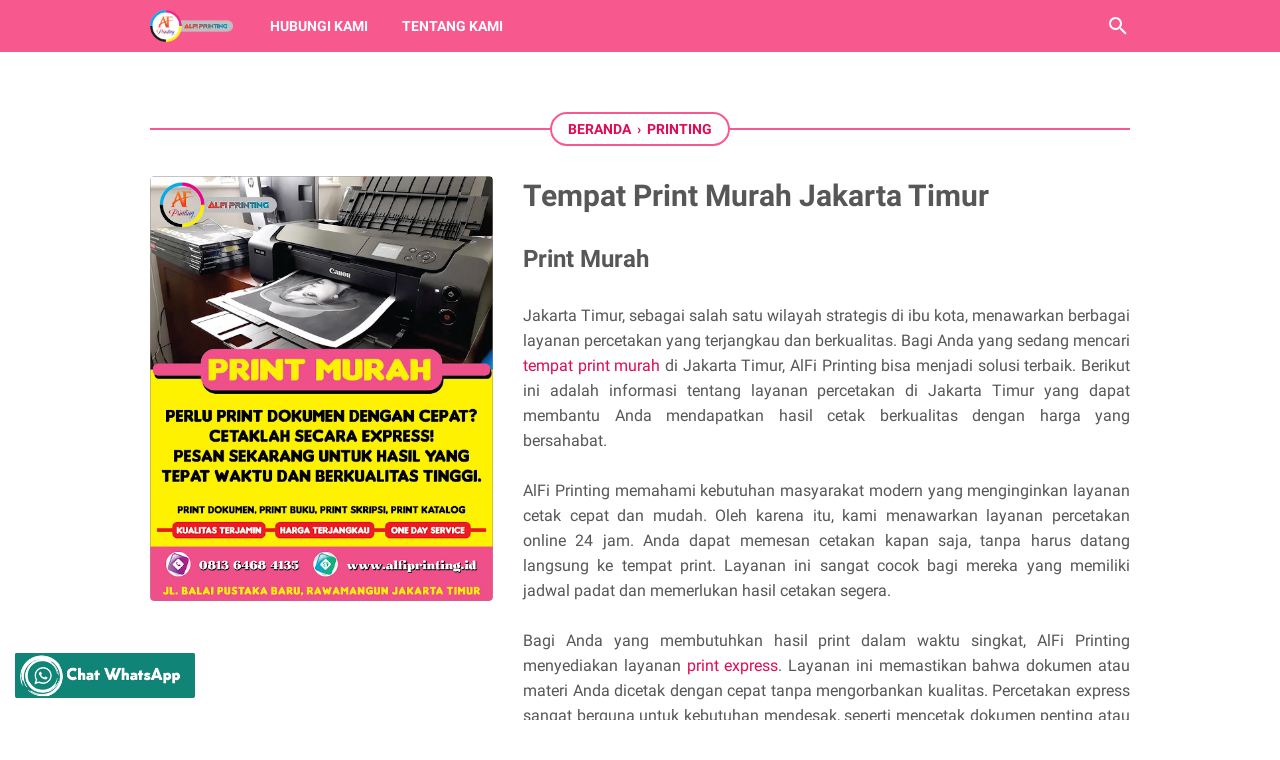

--- FILE ---
content_type: text/javascript; charset=UTF-8
request_url: https://www.alfiprinting.id/feeds/posts/summary/-/Printing?alt=json-in-script&orderby=updated&max-results=0&callback=msRandomIndex
body_size: 882
content:
// API callback
msRandomIndex({"version":"1.0","encoding":"UTF-8","feed":{"xmlns":"http://www.w3.org/2005/Atom","xmlns$openSearch":"http://a9.com/-/spec/opensearchrss/1.0/","xmlns$blogger":"http://schemas.google.com/blogger/2008","xmlns$georss":"http://www.georss.org/georss","xmlns$gd":"http://schemas.google.com/g/2005","xmlns$thr":"http://purl.org/syndication/thread/1.0","id":{"$t":"tag:blogger.com,1999:blog-5882006326996768034"},"updated":{"$t":"2025-12-16T07:16:42.255-08:00"},"category":[{"term":"Percetakan"},{"term":"Digital Printing"},{"term":"Printing"},{"term":"Jasa"},{"term":"Banner"},{"term":"Spanduk"},{"term":"Fotocopy"}],"title":{"type":"text","$t":"AlFi Printing | Percetakan Express 24 Jam | Rawamangun Jakarta Timur"},"subtitle":{"type":"html","$t":"AlFi Printing Percetakan Express 24 Jam di Rawamangun Jakarta Timur, Melayani percetakan buku, percetakan spanduk atau banner, percetakan stiker, digital printing, jasa printing murah, jasa printing online, percetakan express terdekat, percetakan online 24 jam, percetakan terdekat jakarta timur, percetakan express 24 jam, jasa digital printing express, percetakan murah 24 jam, percetakan online express, percetakan express terdekat, percetakan 24 jam terdekat, digital printing terdekat, 24 jam."},"link":[{"rel":"http://schemas.google.com/g/2005#feed","type":"application/atom+xml","href":"https:\/\/www.alfiprinting.id\/feeds\/posts\/summary"},{"rel":"self","type":"application/atom+xml","href":"https:\/\/www.blogger.com\/feeds\/5882006326996768034\/posts\/summary\/-\/Printing?alt=json-in-script\u0026max-results=0\u0026orderby=updated"},{"rel":"alternate","type":"text/html","href":"https:\/\/www.alfiprinting.id\/search\/label\/Printing"},{"rel":"hub","href":"http://pubsubhubbub.appspot.com/"}],"author":[{"name":{"$t":"Fitri Printing"},"uri":{"$t":"http:\/\/www.blogger.com\/profile\/13235128267120811621"},"email":{"$t":"noreply@blogger.com"},"gd$image":{"rel":"http://schemas.google.com/g/2005#thumbnail","width":"32","height":"32","src":"\/\/blogger.googleusercontent.com\/img\/b\/R29vZ2xl\/AVvXsEjH_aMsmIq-z7D-_GwwHCxg1ttY6oYyEXmvGvd17NR8ETVUzjQzN2IUnfh9HtBo1xxvRBR-zWhwpKjDaIWZFbNHWV-dPDZb4IK9c5d72OpIZnl6LDCh5jV49tLV6ToXUBhs-3SKJ3B4OOyOQscDcSt4JnSyN7XUZ-tHMyVWInDppEjpDA\/s220\/Logo%20Profile.jpg"}}],"generator":{"version":"7.00","uri":"http://www.blogger.com","$t":"Blogger"},"openSearch$totalResults":{"$t":"9"},"openSearch$startIndex":{"$t":"1"},"openSearch$itemsPerPage":{"$t":"0"}}});

--- FILE ---
content_type: text/javascript; charset=UTF-8
request_url: https://www.alfiprinting.id/feeds/posts/default/-/Printing?alt=json-in-script&orderby=updated&start-index=1&max-results=13&callback=msRelatedPosts
body_size: 13307
content:
// API callback
msRelatedPosts({"version":"1.0","encoding":"UTF-8","feed":{"xmlns":"http://www.w3.org/2005/Atom","xmlns$openSearch":"http://a9.com/-/spec/opensearchrss/1.0/","xmlns$blogger":"http://schemas.google.com/blogger/2008","xmlns$georss":"http://www.georss.org/georss","xmlns$gd":"http://schemas.google.com/g/2005","xmlns$thr":"http://purl.org/syndication/thread/1.0","id":{"$t":"tag:blogger.com,1999:blog-5882006326996768034"},"updated":{"$t":"2025-12-16T07:16:42.255-08:00"},"category":[{"term":"Percetakan"},{"term":"Digital Printing"},{"term":"Printing"},{"term":"Jasa"},{"term":"Banner"},{"term":"Spanduk"},{"term":"Fotocopy"}],"title":{"type":"text","$t":"AlFi Printing | Percetakan Express 24 Jam | Rawamangun Jakarta Timur"},"subtitle":{"type":"html","$t":"AlFi Printing Percetakan Express 24 Jam di Rawamangun Jakarta Timur, Melayani percetakan buku, percetakan spanduk atau banner, percetakan stiker, digital printing, jasa printing murah, jasa printing online, percetakan express terdekat, percetakan online 24 jam, percetakan terdekat jakarta timur, percetakan express 24 jam, jasa digital printing express, percetakan murah 24 jam, percetakan online express, percetakan express terdekat, percetakan 24 jam terdekat, digital printing terdekat, 24 jam."},"link":[{"rel":"http://schemas.google.com/g/2005#feed","type":"application/atom+xml","href":"https:\/\/www.alfiprinting.id\/feeds\/posts\/default"},{"rel":"self","type":"application/atom+xml","href":"https:\/\/www.blogger.com\/feeds\/5882006326996768034\/posts\/default\/-\/Printing?alt=json-in-script\u0026max-results=13\u0026orderby=updated"},{"rel":"alternate","type":"text/html","href":"https:\/\/www.alfiprinting.id\/search\/label\/Printing"},{"rel":"hub","href":"http://pubsubhubbub.appspot.com/"}],"author":[{"name":{"$t":"Fitri Printing"},"uri":{"$t":"http:\/\/www.blogger.com\/profile\/13235128267120811621"},"email":{"$t":"noreply@blogger.com"},"gd$image":{"rel":"http://schemas.google.com/g/2005#thumbnail","width":"32","height":"32","src":"\/\/blogger.googleusercontent.com\/img\/b\/R29vZ2xl\/AVvXsEjH_aMsmIq-z7D-_GwwHCxg1ttY6oYyEXmvGvd17NR8ETVUzjQzN2IUnfh9HtBo1xxvRBR-zWhwpKjDaIWZFbNHWV-dPDZb4IK9c5d72OpIZnl6LDCh5jV49tLV6ToXUBhs-3SKJ3B4OOyOQscDcSt4JnSyN7XUZ-tHMyVWInDppEjpDA\/s220\/Logo%20Profile.jpg"}}],"generator":{"version":"7.00","uri":"http://www.blogger.com","$t":"Blogger"},"openSearch$totalResults":{"$t":"9"},"openSearch$startIndex":{"$t":"1"},"openSearch$itemsPerPage":{"$t":"13"},"entry":[{"id":{"$t":"tag:blogger.com,1999:blog-5882006326996768034.post-2932909135076881276"},"published":{"$t":"2023-07-20T11:29:00.004-07:00"},"updated":{"$t":"2025-12-16T02:44:37.959-08:00"},"category":[{"scheme":"http://www.blogger.com/atom/ns#","term":"Printing"}],"title":{"type":"text","$t":"Jasa Print Murah Terdekat di Rawamangun Jakarta Timur - Print Warna \u0026 Hitam Putih | AlFi Printing"},"content":{"type":"html","$t":"\u003Cdiv class=\"gambar-produk\"\u003E\n\u003Cdiv class=\"gambar-slide\"\u003E\n\u003Cimg alt=\"Gambar Produk 1\" src=\"https:\/\/blogger.googleusercontent.com\/img\/b\/R29vZ2xl\/AVvXsEiHNeneaLXX6D5K73GoashSXH82gUFG96uZDr6vvLrpRKZmZUeX4oJSWYMdC-olyr2tmZ7_RXiFUnmOX9jsbvk7l3oNJggg0IDjBmwGWP592GNFeVrC1PKNsF8mOvqolP7Gep90QNfePc51N9SEX7J9GW8jvMhrCNMtinKsjijPBEOtYtL2KtwnGPdzOlWy\/w518-h640\/Jasa%20Print%20Murah%20Terdekat%20di%20Rawamangun%20Jakarta%20Timur_Print%20Warna%20atau%20Hitam%20Putih.jpg\" \/\u003E\u003C\/div\u003E\n\u003Cdiv class=\"status-produk\"\u003E\u003C\/div\u003E\u003C\/div\u003E\n\u003Cdiv class=\"detail-produk\"\u003E\n\u003C\/div\u003E\n\u003Cdiv class=\"deskripsi-produk\"\u003E\u003Cdiv style=\"text-align: justify;\"\u003EHalo, teman-teman pencinta hemat! Kalian pasti tahu, Jakarta adalah kota megapolitan yang penuh dengan kesibukan. Di tengah hiruk-pikuknya, kita seringkali membutuhkan layanan print yang cepat, murah, dan tentunya dekat dengan lokasi kita.\u0026nbsp;\u003C\/div\u003E\u003Cdiv style=\"text-align: justify;\"\u003E\u003Cbr \/\u003E\u003C\/div\u003E\u003Cdiv style=\"text-align: justify;\"\u003ENah, inilah saatnya kita berbicara tentang \u003Cb\u003E\u003Ca href=\"https:\/\/www.alfiprinting.id\/2023\/07\/jasa-print-murah-terdekat-alfi-printing.html\"\u003EJasa Print Murah di Rawamangun, Jakarta Timur\u003C\/a\u003E\u003C\/b\u003E yang mungkin belum banyak yang tahu!\u0026nbsp;\u003C\/div\u003E\u003Cdiv style=\"text-align: justify;\"\u003E\u003Cbr \/\u003E\u003C\/div\u003E\u003Cdiv style=\"text-align: justify;\"\u003EKami mempersembahkan \u003Cb\u003EJasa Print Murah Terekat\u003C\/b\u003E sebagai solusi sempurna untuk kebutuhan cetak Anda. Dengan komitmen kami terhadap kualitas tinggi dan harga yang bersahabat, kami siap menjadi mitra andal dalam memenuhi berbagai kebutuhan percetakan Anda.\u003C\/div\u003E\u003Ch2 style=\"text-align: justify;\"\u003EJasa Print Murah Jakarta\u0026nbsp;\u003C\/h2\u003E\u003Cdiv style=\"text-align: justify;\"\u003E\u003Cb\u003E\u003Ca href=\"https:\/\/www.alfiprinting.id\/\"\u003EAlfi Printing\u003C\/a\u003E\u003C\/b\u003E Terdekat dengan Hati Anda!\nKita semua tahu bahwa waktu adalah uang, bukan? Dengan jasa print murah di Rawamangun, Jakarta Timur, Anda tak perlu lagi bingung mencari tempat print yang berjarak jauh. Kami berlokasi di jantung Jakarta Timur, sehingga Anda dapat menghemat waktu dan uang transportasi!\u0026nbsp;\u003C\/div\u003E\u003Ch3 style=\"text-align: justify;\"\u003EJasa Print Online 24 Jam\u003C\/h3\u003E\u003Cdiv style=\"text-align: justify;\"\u003EPikirkan situasi ini, Tengah malam, Anda tiba-tiba memerlukan dokumen yang harus dicetak dalam hitungan menit. Tidak ada lagi kepanikan! \u003Cb\u003EAlfi Printing\u003C\/b\u003E Jasa print murah di Rawamangun melayani Anda 24 jam sehari, 7 hari seminggu. Apakah itu tengah malam atau fajar yang baru menyingsing, mereka selalu siap membantu Anda.\u0026nbsp;\u003C\/div\u003E\u003Cdiv style=\"text-align: justify;\"\u003E\u003Cbr \/\u003E\u003C\/div\u003E\u003Cdiv style=\"text-align: justify;\"\u003EHarga Murah, Kualitas Tak Murahan!\nMungkin Anda berpikir, \"Harga murah pasti berarti kualitas rendah, kan?\" Tapi, jangan salah sangka! \u003Cb\u003EAlfi Printing\u003C\/b\u003E\u0026nbsp;dengan \u003Ca href=\"https:\/\/www.alfiprinting.id\/2023\/07\/jasa-print-murah-terdekat-alfi-printing.html\"\u003E\u003Cb\u003EJasa print murah terdekat\u003C\/b\u003E\u003C\/a\u003E menawarkan harga yang sangat bersaing, tetapi kualitas cetakan mereka tetap prima. Anda bisa mendapatkan cetakan berkualitas tinggi tanpa harus menguras dompet Anda!\u0026nbsp;\u003C\/div\u003E\u003Cdiv style=\"text-align: justify;\"\u003E\u003Cbr \/\u003E\u003C\/div\u003E\u003Cdiv style=\"text-align: justify;\"\u003EWarna atau Hitam Putih, Semua Ada!\nTidak peduli apakah Anda membutuhkan dokumen berwarna cerah atau dokumen monokromatik sederhana, \u003Cb\u003EAlfi Printing\u003C\/b\u003E memiliki semua yang Anda butuhkan. Dengan beragam pilihan pelayanan seperti print warna, print hitam putih, print skripsi, print buku, print kartu nama, print spanduk\/banner, print brosur, print katalog, print A3, A2, A1 dampai dengan A0 dan masih banyak lainnya. Kami akan mencetak sesuai dengan kebutuhan Anda.\u0026nbsp;\u003C\/div\u003E\u003Cdiv style=\"text-align: justify;\"\u003E\u003Cbr \/\u003E\u003C\/div\u003E\u003Cdiv style=\"text-align: justify;\"\u003EAyo, Manfaatkan Kesempatan Ini!\u0026nbsp;\u003C\/div\u003E\u003Cdiv style=\"text-align: justify;\"\u003E\u003Cbr \/\u003E\u003C\/div\u003E\u003Cdiv style=\"text-align: justify;\"\u003EJadi, teman-teman, jika Anda berada di Rawamangun, Jakarta Timur, dan membutuhkan jasa print yang murah, terdekat, online 24 jam, dan memiliki beragam pilihan warna, jangan ragu-ragu lagi!\u0026nbsp;\u003C\/div\u003E\u003Cdiv style=\"text-align: justify;\"\u003E\u003Cbr \/\u003E\u003C\/div\u003E\u003Cdiv style=\"text-align: justify;\"\u003E\u003Cb\u003EAlfi Printing\u003C\/b\u003E adalah solusi sempurna untuk semua kebutuhan cetakan Anda. Ingatlah, saat Anda membutuhkan print yang murah dan berkualitas, Rawamangun\u0026nbsp;\u003Cb\u003EAlfi Printing\u0026nbsp;\u003C\/b\u003Eadalah tempatnya!\u0026nbsp;\u003C\/div\u003E\u003Cdiv style=\"text-align: justify;\"\u003E\u003Cbr \/\u003E\u003C\/div\u003E\u003Cdiv style=\"text-align: justify;\"\u003EJangan biarkan kesempatan ini lewat begitu saja. Kunjungi\u0026nbsp;\u003Cb\u003EAlfi Printing\u0026nbsp;\u003Ca href=\"https:\/\/www.alfiprinting.id\/2023\/07\/jasa-print-murah-terdekat-alfi-printing.html\"\u003Ejasa print murah di Rawamangun, Jakarta Timur\u003C\/a\u003E\u003C\/b\u003E, sekarang juga dan rasakan kemudahan serta kualitas cetakan yang tak tertandingi!\u003C\/div\u003E\u003Cdiv style=\"text-align: justify;\"\u003E\u003Cbr \/\u003E\u003C\/div\u003E\u003Cspan\u003E\u003Ca name='more'\u003E\u003C\/a\u003E\u003C\/span\u003E\u003Cdiv style=\"text-align: justify;\"\u003E\u003Cdiv style=\"background-color: white; border: 0px; color: #575757; font-family: Roboto, Arial, sans-serif; font-size: 16px; margin: 0px; padding: 0px; vertical-align: baseline;\"\u003E\u003Cspan face=\"Inter, Inter-fallback, Arial, sans-serif\" style=\"border: 0px; color: #484f5b; font-size: 18px; font-weight: bolder; margin: 0px; padding: 0px; vertical-align: baseline;\"\u003EInfo Pemesanan:\u003C\/span\u003E\u003C\/div\u003E\u003Cdiv style=\"background-color: white; border: 0px; color: #575757; font-family: Roboto, Arial, sans-serif; font-size: 16px; margin: 0px; padding: 0px; vertical-align: baseline;\"\u003E\u003Cdiv style=\"border: 0px; box-sizing: border-box; color: #484f5b; font-family: Inter, Inter-fallback, Arial, sans-serif; font-size: 18px; margin: 0px; padding: 0px; vertical-align: baseline;\"\u003E\u003Cdiv style=\"border: 0px; box-sizing: border-box; margin: 0px; padding: 0px; vertical-align: baseline;\"\u003E\u003Cdiv style=\"border: 0px; box-sizing: border-box; margin: 0px; padding: 0px; vertical-align: baseline;\"\u003E📍 Lokasi:\u0026nbsp;\u003Cspan style=\"border: 0px; box-sizing: border-box; margin: 0px; padding: 0px; text-align: left; vertical-align: baseline;\"\u003EJl. Waru No.12, RT.7\/RW.7, Rawamangun, Kec. Pulo Gadung, Kota Jakarta Timur, Daerah Khusus Ibukota Jakarta 13220\u003C\/span\u003E\u003C\/div\u003E\u003Cdiv style=\"border: 0px; box-sizing: border-box; margin: 0px; padding: 0px; vertical-align: baseline;\"\u003E\u003Cdiv style=\"border: 0px; box-sizing: border-box; margin: 0px; padding: 0px; vertical-align: baseline;\"\u003E📞 WhatsApp:\u0026nbsp;\u003Ca href=\"https:\/\/wa.me\/message\/ZRZAFI7Q4VRJJ1\" style=\"border: 0px; color: #017e76; margin: 0px; padding: 0px; text-decoration-line: none; transition: 0.2s; vertical-align: baseline;\"\u003E\u003Cspan face=\"Roboto, Arial, sans-serif\" style=\"border: 0px; color: #575757; font-size: 16px; margin: 0px; padding: 0px; text-align: left; vertical-align: baseline;\"\u003E\u0026nbsp;\u003C\/span\u003E0813 6468 4135\u003C\/a\u003E\u003C\/div\u003E\u003Cdiv style=\"border: 0px; box-sizing: border-box; margin: 0px; padding: 0px; vertical-align: baseline;\"\u003E\u003Cspan face=\"Inter, Inter-fallback, Arial, sans-serif\" style=\"border: 0px; box-sizing: border-box; margin: 0px; padding: 0px; text-align: start; vertical-align: baseline;\"\u003E🌐 Website:\u0026nbsp;\u003C\/span\u003E\u003Ca href=\"http:\/\/www.alfiprinting.id\"\u003Ewww.alfiprinting.id\u003C\/a\u003E\u003C\/div\u003E\u003Cdiv style=\"border: 0px; box-sizing: border-box; margin: 0px; padding: 0px; vertical-align: baseline;\"\u003E📧 Email:\u0026nbsp;\u003Cspan style=\"border: 0px; box-sizing: border-box; margin: 0px; padding: 0px; vertical-align: baseline;\"\u003Efc.garuda01@gmail.com\u003C\/span\u003E\u003C\/div\u003E\u003Cdiv style=\"border: 0px; box-sizing: border-box; margin: 0px; padding: 0px; vertical-align: baseline;\"\u003E🕘 Jam layanan operasional: 24 jam Online\u003Cspan\u003E\u003C!--more--\u003E\u003C\/span\u003E\u003Cspan\u003E\u003C!--more--\u003E\u003C\/span\u003E\u003C\/div\u003E\u003C\/div\u003E\u003C\/div\u003E\u003C\/div\u003E\u003C\/div\u003E\u003C\/div\u003E\u003C\/div\u003E\n\u003Cmeta content=\"88\" itemprop=\"price\"\u003E\n\u003Cdiv class=\"link-marketplace\"\u003E\u003C\/div\u003E\n\n"},"link":[{"rel":"edit","type":"application/atom+xml","href":"https:\/\/www.blogger.com\/feeds\/5882006326996768034\/posts\/default\/2932909135076881276"},{"rel":"self","type":"application/atom+xml","href":"https:\/\/www.blogger.com\/feeds\/5882006326996768034\/posts\/default\/2932909135076881276"},{"rel":"alternate","type":"text/html","href":"https:\/\/www.alfiprinting.id\/2023\/07\/jasa-print-murah-terdekat-alfi-printing.html","title":"Jasa Print Murah Terdekat di Rawamangun Jakarta Timur - Print Warna \u0026 Hitam Putih | AlFi Printing"}],"author":[{"name":{"$t":"Fitri Printing"},"uri":{"$t":"http:\/\/www.blogger.com\/profile\/13235128267120811621"},"email":{"$t":"noreply@blogger.com"},"gd$image":{"rel":"http://schemas.google.com/g/2005#thumbnail","width":"32","height":"32","src":"\/\/blogger.googleusercontent.com\/img\/b\/R29vZ2xl\/AVvXsEjH_aMsmIq-z7D-_GwwHCxg1ttY6oYyEXmvGvd17NR8ETVUzjQzN2IUnfh9HtBo1xxvRBR-zWhwpKjDaIWZFbNHWV-dPDZb4IK9c5d72OpIZnl6LDCh5jV49tLV6ToXUBhs-3SKJ3B4OOyOQscDcSt4JnSyN7XUZ-tHMyVWInDppEjpDA\/s220\/Logo%20Profile.jpg"}}],"media$thumbnail":{"xmlns$media":"http://search.yahoo.com/mrss/","url":"https:\/\/blogger.googleusercontent.com\/img\/b\/R29vZ2xl\/AVvXsEiHNeneaLXX6D5K73GoashSXH82gUFG96uZDr6vvLrpRKZmZUeX4oJSWYMdC-olyr2tmZ7_RXiFUnmOX9jsbvk7l3oNJggg0IDjBmwGWP592GNFeVrC1PKNsF8mOvqolP7Gep90QNfePc51N9SEX7J9GW8jvMhrCNMtinKsjijPBEOtYtL2KtwnGPdzOlWy\/s72-w518-h640-c\/Jasa%20Print%20Murah%20Terdekat%20di%20Rawamangun%20Jakarta%20Timur_Print%20Warna%20atau%20Hitam%20Putih.jpg","height":"72","width":"72"}},{"id":{"$t":"tag:blogger.com,1999:blog-5882006326996768034.post-8883891440516309645"},"published":{"$t":"2023-06-05T19:57:00.002-07:00"},"updated":{"$t":"2025-12-16T02:44:06.139-08:00"},"category":[{"scheme":"http://www.blogger.com/atom/ns#","term":"Printing"}],"title":{"type":"text","$t":"Jasa Print \u0026 Cutting Stiker Murah di Rawamangun Jakarta Timur - Cetak Stiker Express 24 Jam | Alfi Printing"},"content":{"type":"html","$t":"\u003Cdiv class=\"gambar-produk\"\u003E\n\u003Cdiv class=\"gambar-slide\"\u003E\n\u003Cimg alt=\"Gambar Produk 1\" src=\"https:\/\/blogger.googleusercontent.com\/img\/b\/R29vZ2xl\/AVvXsEhXUCv-1r9A4SHUIlwmjIiV4E_wF2S-soGTHhy3zrF0VL4-I_YCJxFj2dIoDx1sClknXeMrfXaDqNDdixoCu7BHpsep3JY1gVlFEf1vsKeuM7-YGmT1AJXSBi0W4a9-aJoHg00s7Tq7GnV4q3Fjq_eZ1dP3OLr37HOEkcWHxBqiFNjQp2GwX6A-UW-HXlbJ\/w518-h640\/Jasa%2520Cetak%2520Stiker%2520Online%252024%2520Jam.jpg\" \/\u003E\u003C\/div\u003E\n\u003Cdiv class=\"status-produk\"\u003E\u003C\/div\u003E\u003C\/div\u003E\n\u003Cdiv class=\"detail-produk\"\u003E\n\u003Cdiv class=\"harga-produk\"\u003E\u003C\/div\u003E\n\u003C\/div\u003E\n\u003Cdiv class=\"deskripsi-produk\"\u003E\u003Cdiv style=\"text-align: justify;\"\u003EApakah Anda mencari cara yang efektif untuk mempromosikan bisnis Anda? Salah satu cara yang populer dan terjangkau untuk mencapai tujuan tersebut adalah melalui penggunaan cetak stiker yang dirancang khusus.\u0026nbsp;\u003C\/div\u003E\u003Cdiv style=\"text-align: justify;\"\u003E\u003Cbr \/\u003E\u003C\/div\u003E\u003Cdiv style=\"text-align: justify;\"\u003EJika Anda berada di daerah Rawamangun Jakarta Timur, Jakarta Barat, Jakarta Pusat, Bekasi dan membutuhkan \u003Ca href=\"https:\/\/www.alfiprinting.id\/2023\/06\/jasa-cutting-stiker-murah-di-rawamangun.html\"\u003Ejasa cetak stiker\u003C\/a\u003E dan cutting stiker berkualitas tinggi, Anda berada di tempat yang tepat. Dalam artikel ini, kami akan memperkenalkan kepada Anda \u003Ca href=\"https:\/\/www.fotocopygarudarawamangun.com\/2025\/02\/jasa-cetak-stiker-custom-murah-di.html\" rel=\"nofollow\" target=\"_blank\"\u003EJasa Cetak \u0026amp; Cutting Stiker\u003C\/a\u003E dari AlFi Printing di Rawamangun Jakarta Timur yang profesional dan andal.\u003C\/div\u003E\u003Ch2 style=\"text-align: justify;\"\u003EApa itu Cutting Stiker?\u003C\/h2\u003E\n\u003Cdiv style=\"text-align: justify;\"\u003ECutting stiker\u003Cb\u003E \u003C\/b\u003Eadalah stiker yang dipotong secara presisi menggunakan teknologi cutting plotter atau mesin pemotong digital. Proses ini memungkinkan pembuatan stiker dengan bentuk dan ukuran yang presisi sesuai dengan desain yang diinginkan. Stiker ini dapat digunakan untuk berbagai keperluan promosi bisnis seperti branding produk, promosi acara, label produk, dan banyak lagi.\u003C\/div\u003E\u003Ch3 style=\"text-align: justify;\"\u003EJasa Cetak dan Cutting Stiker di AlFi Printing\u003C\/h3\u003E\u003Cdiv style=\"text-align: justify;\"\u003EJasa Print dan Cutting Stiker di AlFi Printing memiliki tim yang berpengalaman dan terampil dalam bidang ini. Kami memiliki pengetahuan dan keterampilan yang diperlukan untuk menghasilkan stiker berkualitas tinggi sesuai dengan kebutuhan Anda. Tim Kami juga terbiasa bekerja dengan berbagai jenis desain, sehingga kami dapat memberikan hasil yang sesuai dengan harapan Anda.\u003C\/div\u003E\u003Cdiv style=\"text-align: justify;\"\u003E\u003Cbr \/\u003E\u003C\/div\u003E\u003Cdiv style=\"text-align: justify;\"\u003E\u003Ca href=\"https:\/\/www.tempatcetakku.com\" target=\"_blank\"\u003EJasa Print Stiker\u003C\/a\u003E dan Cutting Stiker di Rawamangun Jakarta Timur menggunakan bahan berkualitas tinggi untuk setiap pesanan yang kami tangani. Bahan-bahan ini tahan lama dan dapat bertahan dalam berbagai kondisi cuaca. Anda tidak perlu khawatir tentang stiker Anda rusak atau luntur dalam waktu singkat.\u003C\/div\u003E\u003Cdiv style=\"text-align: justify;\"\u003E\u003Cbr \/\u003E\u003C\/div\u003E\u003Cdiv style=\"text-align: justify;\"\u003EJasa Cetak \u0026amp; Cutting Stiker di Rawamangun Jakarta Timur, kami menawarkan beragam pilihan desain dan ukuran stiker yang dapat disesuaikan dengan kebutuhan Anda. Kami dapat memotong stiker dalam berbagai bentuk dan ukuran sesuai dengan preferensi Anda. Ini memberi Anda fleksibilitas untuk menghasilkan stiker yang unik dan menarik bagi bisnis Anda.\u003C\/div\u003E\u003Cdiv style=\"text-align: justify;\"\u003E\u003Cbr \/\u003E\u003C\/div\u003E\u003Cdiv style=\"text-align: justify;\"\u003EKami memiliki komitmen untuk memberikan layanan yang cepat dan efisien kepada pelanggan serta pelayanan 24 jam untuk jasa cutting sticker. Kami memahami betapa pentingnya waktu dalam dunia bisnis, dan oleh karena itu kami berusaha untuk menyelesaikan setiap pesanan dengan cepat tanpa mengorbankan kualitas.\u003C\/div\u003E\u003Cdiv style=\"text-align: justify;\"\u003E\u003Cbr \/\u003E\u003C\/div\u003E\u003Cdiv style=\"text-align: justify;\"\u003E\u003Ca href=\"https:\/\/www.alfiprinting.id\/\" target=\"_blank\"\u003EAlFi Printing\u003C\/a\u003E menawarkan harga yang bersaing untuk jasa cutting sticker dan semua layanan kami. Anda akan mendapatkan kualitas yang tinggi dengan biaya yang terjangkau. Ini menjadikan kami pilihan yang baik untuk jasa cutting sticker bisnis kecil maupun besar Anda.\u003C\/div\u003E\n\u003Cdiv style=\"text-align: justify;\"\u003E\u003Cbr \/\u003E\u003C\/div\u003E\u003Cdiv style=\"text-align: justify;\"\u003EDalam melakukan kerja sama dengan AlFi Printing, pastikan Anda memberikan informasi yang jelas dan akurat untuk memastikan stiker yang dihasilkan sesuai dengan kebutuhan dan harapan Anda.\u003C\/div\u003E\n\u003Cdiv style=\"text-align: justify;\"\u003E\u003Cbr \/\u003E\u003C\/div\u003E\u003Cdiv style=\"text-align: justify;\"\u003EJadi, jika Anda membutuhkan jasa cetak dan cutting stiker berkualitas tinggi untuk promosi bisnis Anda, pertimbangkan \u003Ca href=\"https:\/\/www.alfiprinting.id\/2024\/05\/jasa-cetak-cutting-stiker-24-jam.html\" target=\"_blank\"\u003EJasa Cutting Stiker\u003C\/a\u003E dari AlFi Printing di Rawamangun Jakarta Timur. Dengan pengalaman, kualitas bahan, pilihan desain dan ukuran, layanan cepat, Online 24 jam dan harga yang bersaing, kami adalah mitra terpercaya untuk memenuhi kebutuhan stiker Anda. Segera hubungi kami dan buatlah promosi bisnis Anda semakin menarik dengan stiker kustom berkualitas.\u003C\/div\u003E\u003Cspan\u003E\u003Ca name='more'\u003E\u003C\/a\u003E\u003C\/span\u003E\u003Cdiv style=\"text-align: justify;\"\u003E\u003Cbr \/\u003E\u003Cdiv style=\"background-color: white; border: 0px; color: #575757; font-family: Roboto, Arial, sans-serif; font-size: 16px; margin: 0px; padding: 0px; vertical-align: baseline;\"\u003E\u003Cspan style=\"border: 0px; color: #484f5b; font-family: Inter, Inter-fallback, Arial, sans-serif; font-size: 18px; font-weight: bolder; margin: 0px; padding: 0px; vertical-align: baseline;\"\u003EInfo Pemesanan:\u003C\/span\u003E\u003C\/div\u003E\u003Cdiv style=\"background-color: white; border: 0px; color: #575757; font-family: Roboto, Arial, sans-serif; font-size: 16px; margin: 0px; padding: 0px; vertical-align: baseline;\"\u003E\u003Cdiv style=\"border: 0px; box-sizing: border-box; color: #484f5b; font-family: Inter, Inter-fallback, Arial, sans-serif; font-size: 18px; margin: 0px; padding: 0px; vertical-align: baseline;\"\u003E\u003Cdiv style=\"border: 0px; box-sizing: border-box; margin: 0px; padding: 0px; vertical-align: baseline;\"\u003E\u003Cdiv style=\"border: 0px; box-sizing: border-box; margin: 0px; padding: 0px; vertical-align: baseline;\"\u003E📍 Lokasi:\u0026nbsp;\u003Cspan style=\"border: 0px; box-sizing: border-box; margin: 0px; padding: 0px; text-align: left; vertical-align: baseline;\"\u003EJl. Waru No.12, RT.7\/RW.7, Rawamangun, Kec. Pulo Gadung, Kota Jakarta Timur, Daerah Khusus Ibukota Jakarta 13220\u003C\/span\u003E\u003C\/div\u003E\u003Cdiv style=\"border: 0px; box-sizing: border-box; margin: 0px; padding: 0px; vertical-align: baseline;\"\u003E\u003Cdiv style=\"border: 0px; box-sizing: border-box; margin: 0px; padding: 0px; vertical-align: baseline;\"\u003E📞 WhatsApp:\u0026nbsp;\u003Ca href=\"https:\/\/wa.me\/message\/ZRZAFI7Q4VRJJ1\" style=\"border: 0px; color: #017e76; margin: 0px; padding: 0px; text-decoration-line: none; transition: 0.2s; vertical-align: baseline;\"\u003E\u003Cspan face=\"Roboto, Arial, sans-serif\" style=\"border: 0px; color: #575757; font-size: 16px; margin: 0px; padding: 0px; text-align: left; vertical-align: baseline;\"\u003E\u0026nbsp;\u003C\/span\u003E0813 6468 4135\u003C\/a\u003E\u003C\/div\u003E\u003Cdiv style=\"border: 0px; box-sizing: border-box; margin: 0px; padding: 0px; vertical-align: baseline;\"\u003E\u003Cspan face=\"Inter, Inter-fallback, Arial, sans-serif\" style=\"border: 0px; box-sizing: border-box; margin: 0px; padding: 0px; text-align: start; vertical-align: baseline;\"\u003E🌐 Website:\u0026nbsp;\u003C\/span\u003E\u003Ca href=\"http:\/\/www.alfiprinting.id\"\u003Ewww.alfiprinting.id\u003C\/a\u003E\u003C\/div\u003E\u003Cdiv style=\"border: 0px; box-sizing: border-box; margin: 0px; padding: 0px; vertical-align: baseline;\"\u003E📧 Email:\u0026nbsp;\u003Cspan style=\"border: 0px; box-sizing: border-box; margin: 0px; padding: 0px; vertical-align: baseline;\"\u003Efc.garuda01@gmail.com\u003C\/span\u003E\u003C\/div\u003E\u003Cdiv style=\"border: 0px; box-sizing: border-box; margin: 0px; padding: 0px; vertical-align: baseline;\"\u003E🕘 Jam layanan operasional: 24 jam Online\u003Cspan\u003E\u003C!--more--\u003E\u003C\/span\u003E\u003C\/div\u003E\u003C\/div\u003E\u003C\/div\u003E\u003C\/div\u003E\u003C\/div\u003E\u003Cspan\u003E\u003C!--more--\u003E\u003C\/span\u003E\u003C\/div\u003E\n\u003C\/div\u003E\n\u003Cmeta content=\"88\" itemprop=\"price\"\u003E\n\u003Cdiv class=\"link-marketplace\"\u003E\u003C\/div\u003E"},"link":[{"rel":"edit","type":"application/atom+xml","href":"https:\/\/www.blogger.com\/feeds\/5882006326996768034\/posts\/default\/8883891440516309645"},{"rel":"self","type":"application/atom+xml","href":"https:\/\/www.blogger.com\/feeds\/5882006326996768034\/posts\/default\/8883891440516309645"},{"rel":"alternate","type":"text/html","href":"https:\/\/www.alfiprinting.id\/2023\/06\/jasa-cutting-stiker-murah-di-rawamangun.html","title":"Jasa Print \u0026 Cutting Stiker Murah di Rawamangun Jakarta Timur - Cetak Stiker Express 24 Jam | Alfi Printing"}],"author":[{"name":{"$t":"Fitri Printing"},"uri":{"$t":"http:\/\/www.blogger.com\/profile\/13235128267120811621"},"email":{"$t":"noreply@blogger.com"},"gd$image":{"rel":"http://schemas.google.com/g/2005#thumbnail","width":"32","height":"32","src":"\/\/blogger.googleusercontent.com\/img\/b\/R29vZ2xl\/AVvXsEjH_aMsmIq-z7D-_GwwHCxg1ttY6oYyEXmvGvd17NR8ETVUzjQzN2IUnfh9HtBo1xxvRBR-zWhwpKjDaIWZFbNHWV-dPDZb4IK9c5d72OpIZnl6LDCh5jV49tLV6ToXUBhs-3SKJ3B4OOyOQscDcSt4JnSyN7XUZ-tHMyVWInDppEjpDA\/s220\/Logo%20Profile.jpg"}}],"media$thumbnail":{"xmlns$media":"http://search.yahoo.com/mrss/","url":"https:\/\/blogger.googleusercontent.com\/img\/b\/R29vZ2xl\/AVvXsEhXUCv-1r9A4SHUIlwmjIiV4E_wF2S-soGTHhy3zrF0VL4-I_YCJxFj2dIoDx1sClknXeMrfXaDqNDdixoCu7BHpsep3JY1gVlFEf1vsKeuM7-YGmT1AJXSBi0W4a9-aJoHg00s7Tq7GnV4q3Fjq_eZ1dP3OLr37HOEkcWHxBqiFNjQp2GwX6A-UW-HXlbJ\/s72-w518-h640-c\/Jasa%2520Cetak%2520Stiker%2520Online%252024%2520Jam.jpg","height":"72","width":"72"}},{"id":{"$t":"tag:blogger.com,1999:blog-5882006326996768034.post-2522082006429251321"},"published":{"$t":"2023-06-03T15:12:00.007-07:00"},"updated":{"$t":"2025-12-16T02:38:14.451-08:00"},"category":[{"scheme":"http://www.blogger.com/atom/ns#","term":"Printing"}],"title":{"type":"text","$t":"Jasa Print Murah Express di Rawamangun Jakarta Timur | Alfi Printing"},"content":{"type":"html","$t":"\u003Cdiv class=\"gambar-produk\"\u003E\n\u003Cdiv class=\"gambar-slide\"\u003E\n\u003Cimg alt=\"Gambar Produk 1\" src=\"https:\/\/blogger.googleusercontent.com\/img\/b\/R29vZ2xl\/AVvXsEiyRIuo25hZhocppETL37uPdyHWGedxR-Ct8QFeiKB2fpYAb9a6Sow4Hm_LdMS3GpWdCPFtaUM5K77eNiN9y2kbn3ndKT2FXBklw3P5zjHuSa67T5Z5D-ghc_Uq2Af3g3xexS7HKImEz8ZmampCeFrk-oe3050-tDZ1cKyzY3uCBSJYXeLSkikxBXkNjXle\/w518-h640\/Jasa%2520Print%2520Murah%2520di%2520Rawamangun%2520Jakarta%2520Timur.jpg\" \/\u003E\u003C\/div\u003E\n\u003Cdiv class=\"status-produk\"\u003E\u003C\/div\u003E\u003C\/div\u003E\n\u003Cdiv class=\"detail-produk\"\u003E\n\u003Cdiv class=\"harga-produk\"\u003E\u003C\/div\u003E\n\u003C\/div\u003E\n\u003Cdiv class=\"deskripsi-produk\"\u003E\u003Cdiv style=\"text-align: justify;\"\u003EHallo sahabat AlFi Printing, Jika Anda sedang mencari \u003Ca href=\"https:\/\/www.alfiprinting.id\/2023\/06\/jasa-print-murah-di-rawamangun-jakarta.html\"\u003EJasa Print Murah\u003C\/a\u003E Jakarta Timur, Anda sudah sampai di laman yang tepat.\u003C\/div\u003E\n\u003Cdiv style=\"text-align: justify;\"\u003E\u003Cbr \/\u003E\u003C\/div\u003E\u003Cdiv style=\"text-align: justify;\"\u003EDi era digital seperti sekarang ini, di mana kebutuhan akan cetakan berkembang pesat, jasa print murah menjadi salah satu kebutuhan yang cukup tinggi, terutama di kota-kota besar seperti Jakarta Timur, Jakarta Barat, Jakarta Selatan, Bekasi, Tangerang dll. Banyak orang yang membutuhkan jasa print untuk keperluan pribadi, bisnis, atau sekolah.\u0026nbsp;\u003C\/div\u003E\u003Cdiv style=\"text-align: justify;\"\u003E\u003Cbr \/\u003E\u003C\/div\u003E\u003Cdiv style=\"text-align: justify;\"\u003ENamun, dengan begitu banyaknya penyedia jasa print murah di Rawamangun Jakarta Timur, mencari yang murah namun tetap berkualitas bisa menjadi tugas yang menantang. Tapi Anda tidak perlu khawatir, Kami dari AlFi Printing hadir untuk Anda dan siap memberikan jasa print murah yang berkualitas dengan pengerjaan yang cepat dan hasil yang bagus.\u003C\/div\u003E\n\u003Cdiv style=\"text-align: justify;\"\u003E\u003Cbr \/\u003E\u003C\/div\u003E\u003Cdiv style=\"text-align: justify;\"\u003ESalah satu keunggulan utama dari AlFi Printing dengan \u003Ca href=\"https:\/\/www.alfiprinting.id\/2024\/05\/jasa-print-24-jam-di-jakarta-timur.html\" target=\"_blank\"\u003Ejasa print express\u003C\/a\u003E murah di Jakarta Timur adalah kemudahan akses. Anda bisa mengakses kami lewat online 24 jam dalam seminggu, karena Kami telah buka setiap hari 24 jam nonstop.\u0026nbsp;\u003C\/div\u003E\u003Cblockquote\u003E\u003Cdiv style=\"text-align: justify;\"\u003EBaca Juga : \u003Cb\u003E\u003Ci\u003E\u003Ca href=\"https:\/\/www.alfiprinting.id\/2023\/07\/jasa-print-murah-terdekat-alfi-printing.html\" target=\"_blank\"\u003EJasa Print Terdekat Jakarta Timur\u003C\/a\u003E\u003C\/i\u003E\u003C\/b\u003E\u003C\/div\u003E\u003C\/blockquote\u003E\u003Cdiv style=\"text-align: justify;\"\u003EKami juga melayani semua jenis print, mulai dari print buku, print skripsi, print note book\/ebook, print warna, print hitam putih, print skripsi dan masih banyak lainnya, Keberadaan banyak pilihan ini memberikan keuntungan bagi konsumen, karena Kami memiliki banyak opsi untuk memilih jasa print\u0026nbsp; murah yang sesuai dengan kebutuhan dan anggaran Anda.\u003C\/div\u003E\n\u003Cdiv style=\"text-align: justify;\"\u003E\u003Cbr \/\u003E\u003C\/div\u003E\u003Cdiv style=\"text-align: justify;\"\u003ESeiring dengan harga murah dan pelayanan 24 jam, Kami juga menawarkan layanan cepat seperti cetak kilat atau cetak dalam waktu 24 jam. Selain itu kami juga menyediakan jasa cetak seperti, cetak poster, brosur, kartu nama, stiker, spanduk\/banner, Dll. Anda dapat memesan cetakan melalui telepon atau melalui platform online kami. Hal ini memudahkan Anda untuk melakukan pemesanan tanpa harus datang ke tempat fisik penyedia jasa.\u003C\/div\u003E\n\u003Cdiv style=\"text-align: justify;\"\u003E\u003Cbr \/\u003E\u003C\/div\u003E\u003Cdiv style=\"text-align: justify;\"\u003E\u003Ca href=\"https:\/\/www.alfiprinting.id\/2023\/06\/jasa-print-murah-di-rawamangun-jakarta.html\"\u003EJasa print murah\u003C\/a\u003E di Rawamangun Jakarta Timur adalah solusi yang tepat untuk memenuhi kebutuhan cetakan Anda dengan hemat namun tetap berkualitas. Dengan memilih jasa print di \u003Cb\u003E\u003Ca href=\"https:\/\/www.alfiprinting.id\/\" target=\"_blank\"\u003EAlFi Printing\u003C\/a\u003E\u003C\/b\u003E, Anda dapat menghemat biaya cetak dan memastikan hasil cetakan yang memuaskan.\u003C\/div\u003E\n\u003Cdiv style=\"text-align: justify;\"\u003E\u003Cbr \/\u003E\u003C\/div\u003E\u003Cdiv style=\"text-align: justify;\"\u003EJadi tunggu apalagi.. Pesan Sekarang Aja...!\u003Cspan\u003E\u003Ca name='more'\u003E\u003C\/a\u003E\u003C\/span\u003E\u003C\/div\u003E\u003Cdiv style=\"text-align: justify;\"\u003E\u003Cbr \/\u003E\u003C\/div\u003E\u003Cdiv style=\"text-align: justify;\"\u003E\u003Cdiv style=\"background-color: white; border: 0px; color: #575757; font-family: Roboto, Arial, sans-serif; font-size: 16px; margin: 0px; padding: 0px; vertical-align: baseline;\"\u003E\u003Cspan style=\"border: 0px; color: #484f5b; font-family: Inter, Inter-fallback, Arial, sans-serif; font-size: 18px; font-weight: bolder; margin: 0px; padding: 0px; vertical-align: baseline;\"\u003EInfo Pemesanan:\u003C\/span\u003E\u003C\/div\u003E\u003Cdiv style=\"background-color: white; border: 0px; color: #575757; font-family: Roboto, Arial, sans-serif; font-size: 16px; margin: 0px; padding: 0px; vertical-align: baseline;\"\u003E\u003Cdiv style=\"border: 0px; box-sizing: border-box; color: #484f5b; font-family: Inter, Inter-fallback, Arial, sans-serif; font-size: 18px; margin: 0px; padding: 0px; vertical-align: baseline;\"\u003E\u003Cdiv style=\"border: 0px; box-sizing: border-box; margin: 0px; padding: 0px; vertical-align: baseline;\"\u003E\u003Cdiv style=\"border: 0px; box-sizing: border-box; margin: 0px; padding: 0px; vertical-align: baseline;\"\u003E📍 Lokasi:\u0026nbsp;\u003Cspan style=\"border: 0px; box-sizing: border-box; margin: 0px; padding: 0px; text-align: left; vertical-align: baseline;\"\u003EJl. Waru No.12, RT.7\/RW.7, Rawamangun, Kec. Pulo Gadung, Kota Jakarta Timur, Daerah Khusus Ibukota Jakarta 13220\u003C\/span\u003E\u003C\/div\u003E\u003Cdiv style=\"border: 0px; box-sizing: border-box; margin: 0px; padding: 0px; vertical-align: baseline;\"\u003E\u003Cdiv style=\"border: 0px; box-sizing: border-box; margin: 0px; padding: 0px; vertical-align: baseline;\"\u003E📞 WhatsApp:\u0026nbsp;\u003Ca href=\"https:\/\/wa.me\/message\/ZRZAFI7Q4VRJJ1\" style=\"border: 0px; color: #017e76; margin: 0px; padding: 0px; text-decoration-line: none; transition: 0.2s; vertical-align: baseline;\"\u003E\u003Cspan face=\"Roboto, Arial, sans-serif\" style=\"border: 0px; color: #575757; font-size: 16px; margin: 0px; padding: 0px; text-align: left; vertical-align: baseline;\"\u003E\u0026nbsp;\u003C\/span\u003E0813 6468 4135\u003C\/a\u003E\u003C\/div\u003E\u003Cdiv style=\"border: 0px; box-sizing: border-box; margin: 0px; padding: 0px; vertical-align: baseline;\"\u003E\u003Cspan face=\"Inter, Inter-fallback, Arial, sans-serif\" style=\"border: 0px; box-sizing: border-box; margin: 0px; padding: 0px; text-align: start; vertical-align: baseline;\"\u003E🌐 Website:\u0026nbsp;\u003C\/span\u003E\u003Ca href=\"http:\/\/www.alfiprinting.id\"\u003Ewww.alfiprinting.id\u003C\/a\u003E\u003C\/div\u003E\u003Cdiv style=\"border: 0px; box-sizing: border-box; margin: 0px; padding: 0px; vertical-align: baseline;\"\u003E📧 Email:\u0026nbsp;\u003Cspan style=\"border: 0px; box-sizing: border-box; margin: 0px; padding: 0px; vertical-align: baseline;\"\u003Efc.garuda01@gmail.com\u003C\/span\u003E\u003C\/div\u003E\u003Cdiv style=\"border: 0px; box-sizing: border-box; margin: 0px; padding: 0px; vertical-align: baseline;\"\u003E🕘 Jam layanan operasional: 24 jam Online\u003Cspan\u003E\u003C!--more--\u003E\u003C\/span\u003E\u003Cspan\u003E\u003C!--more--\u003E\u003C\/span\u003E\u003C\/div\u003E\u003C\/div\u003E\u003C\/div\u003E\u003C\/div\u003E\u003C\/div\u003E\u003C\/div\u003E\u003C\/div\u003E\n\u003Cmeta content=\"99\" itemprop=\"price\"\u003E\n\u003Cdiv class=\"link-marketplace\"\u003E\u003C\/div\u003E"},"link":[{"rel":"edit","type":"application/atom+xml","href":"https:\/\/www.blogger.com\/feeds\/5882006326996768034\/posts\/default\/2522082006429251321"},{"rel":"self","type":"application/atom+xml","href":"https:\/\/www.blogger.com\/feeds\/5882006326996768034\/posts\/default\/2522082006429251321"},{"rel":"alternate","type":"text/html","href":"https:\/\/www.alfiprinting.id\/2023\/06\/jasa-print-murah-di-rawamangun-jakarta.html","title":"Jasa Print Murah Express di Rawamangun Jakarta Timur | Alfi Printing"}],"author":[{"name":{"$t":"Fitri Printing"},"uri":{"$t":"http:\/\/www.blogger.com\/profile\/13235128267120811621"},"email":{"$t":"noreply@blogger.com"},"gd$image":{"rel":"http://schemas.google.com/g/2005#thumbnail","width":"32","height":"32","src":"\/\/blogger.googleusercontent.com\/img\/b\/R29vZ2xl\/AVvXsEjH_aMsmIq-z7D-_GwwHCxg1ttY6oYyEXmvGvd17NR8ETVUzjQzN2IUnfh9HtBo1xxvRBR-zWhwpKjDaIWZFbNHWV-dPDZb4IK9c5d72OpIZnl6LDCh5jV49tLV6ToXUBhs-3SKJ3B4OOyOQscDcSt4JnSyN7XUZ-tHMyVWInDppEjpDA\/s220\/Logo%20Profile.jpg"}}],"media$thumbnail":{"xmlns$media":"http://search.yahoo.com/mrss/","url":"https:\/\/blogger.googleusercontent.com\/img\/b\/R29vZ2xl\/AVvXsEiyRIuo25hZhocppETL37uPdyHWGedxR-Ct8QFeiKB2fpYAb9a6Sow4Hm_LdMS3GpWdCPFtaUM5K77eNiN9y2kbn3ndKT2FXBklw3P5zjHuSa67T5Z5D-ghc_Uq2Af3g3xexS7HKImEz8ZmampCeFrk-oe3050-tDZ1cKyzY3uCBSJYXeLSkikxBXkNjXle\/s72-w518-h640-c\/Jasa%2520Print%2520Murah%2520di%2520Rawamangun%2520Jakarta%2520Timur.jpg","height":"72","width":"72"}},{"id":{"$t":"tag:blogger.com,1999:blog-5882006326996768034.post-7748677249826397247"},"published":{"$t":"2024-06-04T05:49:00.000-07:00"},"updated":{"$t":"2025-03-17T00:45:16.264-07:00"},"category":[{"scheme":"http://www.blogger.com/atom/ns#","term":"Digital Printing"},{"scheme":"http://www.blogger.com/atom/ns#","term":"Jasa"},{"scheme":"http://www.blogger.com/atom/ns#","term":"Percetakan"},{"scheme":"http://www.blogger.com/atom/ns#","term":"Printing"}],"title":{"type":"text","$t":"Percetakan Fotocopy Buka 24 Jam di Jakarta Timur"},"content":{"type":"html","$t":"\u003Cdiv class=\"gambar-produk\"\u003E\n\u003Cdiv class=\"gambar-slide\"\u003E\n\u003Cimg alt=\"Gambar Produk 1\" src=\"https:\/\/blogger.googleusercontent.com\/img\/b\/R29vZ2xl\/[base64]\/w518-h640\/Percetakan%2520Fotocopy%2520Buka%252024%2520Jam%2520di%2520Jakarta%2520Timur.jpg\" \/\u003E\u003C\/div\u003E\n\u003Cdiv class=\"status-produk\"\u003E\u003C\/div\u003E\u003C\/div\u003E\n\u003Cdiv class=\"detail-produk\"\u003E\n\u003Cdiv class=\"harga-produk\"\u003E\u003Cb\u003EPercetakan Foto Copy 24 Jam\u003C\/b\u003E\u003C\/div\u003E\n\u003C\/div\u003E\n\u003Cdiv class=\"deskripsi-produk\"\u003E\u003Cdiv style=\"text-align: justify;\"\u003EJakarta Timur adalah salah satu kawasan metropolitan yang memiliki berbagai kebutuhan layanan cepat dan efisien, termasuk layanan percetakan dan fotocopy. Kebutuhan ini semakin meningkat seiring dengan tuntutan profesional dan akademis yang sering kali memerlukan penyelesaian segera. Untuk menjawab kebutuhan ini, hadir layanan percetakan fotocopy yang buka 24 jam, menawarkan berbagai kemudahan bagi masyarakat. Artikel ini akan membahas lebih dalam mengenai layanan percetakan \u003Ca href=\"https:\/\/www.alfiprinting.id\/2024\/06\/percetakan-fotocopy-buka-24-jam-di.html\"\u003Efotocopy online 24 jam\u003C\/a\u003E di Jakarta Timur dan sekitarnya.\u003C\/div\u003E\n\u003Cdiv style=\"text-align: justify;\"\u003E\u003Cbr \/\u003E\u003C\/div\u003E\u003Cdiv style=\"text-align: justify;\"\u003EPercetakan fotocopy 24 jam sangat penting, terutama bagi mereka yang memiliki kebutuhan mendesak di luar jam kerja biasa. Layanan ini sangat membantu bagi para pelajar, mahasiswa, dan profesional yang mungkin membutuhkan cetakan atau fotokopi dokumen di saat-saat yang tidak terduga. Percetakan express ini menjamin ketersediaan layanan kapan saja, memastikan dokumen Anda siap tepat waktu.\u003C\/div\u003E\n\u003Cdiv style=\"text-align: justify;\"\u003E\u003Cbr \/\u003E\u003C\/div\u003E\u003Cdiv style=\"text-align: justify;\"\u003EAnda tidak perlu khawatir dengan waktu operasional karena kami tersedia 24 jam sehari. Baik pagi, siang, malam, atau bahkan dini hari, Anda tetap bisa mengakses layanan kami tanpa hambatan. Dengan layanan percetakan \u003Ca href=\"https:\/\/www.alfiprinting.id\/\" target=\"_blank\"\u003Efotocopy online 24 jam\u003C\/a\u003E, Anda dapat mengirim file secara digital dan mendapatkan hasil cetakan tanpa harus datang langsung ke lokasi. Hal ini sangat memudahkan terutama di masa sekarang di mana efisiensi dan waktu sangat berharga.\u003C\/div\u003E\n\u003Cdiv style=\"text-align: justify;\"\u003E\u003Cbr \/\u003E\u003C\/div\u003E\u003Cdiv style=\"text-align: justify;\"\u003ESelain fotokopi, layanan percetakan kami juga menawarkan berbagai jasa lain seperti cetak brosur, kartu nama, banner, dan banyak lagi. Dengan demikian, semua kebutuhan cetak Anda dapat terpenuhi di satu tempat.\u003C\/div\u003E\n\u003Cdiv style=\"text-align: justify;\"\u003E\u003Cbr \/\u003E\u003C\/div\u003E\u003Cdiv style=\"text-align: justify;\"\u003ESalah satu penyedia layanan percetakan fotocopy 24 jam yang sangat direkomendasikan di Jakarta Timur adalah AlFi Printing. Tempat ini dikenal dengan pelayanannya yang cepat dan hasil cetak yang berkualitas. Dengan lokasi yang strategis, AlFi Printing menjadi pilihan utama bagi banyak orang yang mencari \"percetakan fotocopy terdekat\" atau \"fotocopy rawamangun 24 jam\".\u003C\/div\u003E\n\u003Cdiv style=\"text-align: justify;\"\u003E\u003Cbr \/\u003E\u003C\/div\u003E\u003Cdiv style=\"text-align: justify;\"\u003ESelain di Jakarta Timur, AlFi Printing juga memiliki jangkauan layanan yang luas, mencakup Jakarta Pusat dan Jakarta Barat. Hal ini membuatnya menjadi salah satu tempat fotocopy terdekat yang dapat diandalkan di berbagai wilayah Jakarta. Dengan demikian, bagi Anda yang berada di Jakarta Pusat, Jakarta Timur, atau Jakarta Barat, menemukan \"fotocopy 24 jam\" bukan lagi masalah besar.\u003C\/div\u003E\n\u003Cdiv style=\"text-align: justify;\"\u003E\u003Cbr \/\u003E\u003C\/div\u003E\u003Cdiv style=\"text-align: justify;\"\u003EKenyamanan dan kecepatan adalah dua faktor utama yang ditawarkan oleh percetakan express seperti AlFi Printing. Dengan layanan yang selalu siap sedia, Anda tidak perlu menunggu lama untuk mendapatkan hasil cetakan yang Anda butuhkan. Ini sangat penting terutama ketika Anda sedang dalam kondisi mendesak.\u003C\/div\u003E\n\u003Cdiv style=\"text-align: justify;\"\u003E\u003Cbr \/\u003E\u003C\/div\u003E\u003Cdiv style=\"text-align: justify;\"\u003ELayanan percetakan \u003Ca href=\"https:\/\/www.fotocopygarudarawamangun.com\/\" rel=\"nofollow\" target=\"_blank\"\u003Efotocopy buka 24 jam\u003C\/a\u003E di Jakarta Timur adalah solusi ideal bagi mereka yang membutuhkan layanan cetak dan fotokopi di luar jam operasional biasa. Dengan kemudahan akses online dan berbagai layanan tambahan, AlFi Printing hadir sebagai salah satu penyedia layanan terbaik di kawasan ini. Jadi, jika Anda mencari \"fotocopy terdekat\" atau \"percetakan fotocopy terdekat\", AlFi Printing adalah pilihan yang tepat untuk memenuhi semua kebutuhan cetak Anda kapan saja dan di mana saja.\u003C\/div\u003E\u003C\/div\u003E\n\u003Cmeta content=\"99\" itemprop=\"price\"\u003E\u003C\/meta\u003E\n\u003Cdiv class=\"link-marketplace\"\u003E\u003C\/div\u003E"},"link":[{"rel":"edit","type":"application/atom+xml","href":"https:\/\/www.blogger.com\/feeds\/5882006326996768034\/posts\/default\/7748677249826397247"},{"rel":"self","type":"application/atom+xml","href":"https:\/\/www.blogger.com\/feeds\/5882006326996768034\/posts\/default\/7748677249826397247"},{"rel":"alternate","type":"text/html","href":"https:\/\/www.alfiprinting.id\/2024\/06\/percetakan-fotocopy-buka-24-jam-di.html","title":"Percetakan Fotocopy Buka 24 Jam di Jakarta Timur"}],"author":[{"name":{"$t":"Fitri Printing"},"uri":{"$t":"http:\/\/www.blogger.com\/profile\/13235128267120811621"},"email":{"$t":"noreply@blogger.com"},"gd$image":{"rel":"http://schemas.google.com/g/2005#thumbnail","width":"32","height":"32","src":"\/\/blogger.googleusercontent.com\/img\/b\/R29vZ2xl\/AVvXsEjH_aMsmIq-z7D-_GwwHCxg1ttY6oYyEXmvGvd17NR8ETVUzjQzN2IUnfh9HtBo1xxvRBR-zWhwpKjDaIWZFbNHWV-dPDZb4IK9c5d72OpIZnl6LDCh5jV49tLV6ToXUBhs-3SKJ3B4OOyOQscDcSt4JnSyN7XUZ-tHMyVWInDppEjpDA\/s220\/Logo%20Profile.jpg"}}],"media$thumbnail":{"xmlns$media":"http://search.yahoo.com/mrss/","url":"https:\/\/blogger.googleusercontent.com\/img\/b\/R29vZ2xl\/[base64]\/s72-w518-h640-c\/Percetakan%2520Fotocopy%2520Buka%252024%2520Jam%2520di%2520Jakarta%2520Timur.jpg","height":"72","width":"72"}},{"id":{"$t":"tag:blogger.com,1999:blog-5882006326996768034.post-4531956742308835609"},"published":{"$t":"2024-05-27T06:14:00.000-07:00"},"updated":{"$t":"2024-05-27T06:14:20.100-07:00"},"category":[{"scheme":"http://www.blogger.com/atom/ns#","term":"Printing"}],"title":{"type":"text","$t":"Tempat Jasa Print Online Murah 24 Jam"},"content":{"type":"html","$t":"\u003Cdiv class=\"gambar-produk\"\u003E\n\u003Cdiv class=\"gambar-slide\"\u003E\n\u003Cimg alt=\"Gambar Produk 1\" src=\"https:\/\/blogger.googleusercontent.com\/img\/b\/R29vZ2xl\/AVvXsEiUE1cG3-jmMbonF3To89RxXvxujtItJDgNfowyzyu2XbuoanL1Y_w8XoG9WT8qOhmICp7zOhqBWq71s_ITKOdoU7VebuEvyQ3qaghkJlUSvmi99dhttFAY9Y-MBOFWWISQrRr8d0gGJmbE_AwOaI0Ejels8Il1pAV6CnCzmgPdmakzZw2wRWCRJS_2AGde\/w518-h640\/Tempat%2520Jasa%2520Print%2520Online%2520Murah%252024%2520Jam.jpg\" \/\u003E\u003C\/div\u003E\n\u003Cdiv class=\"status-produk\"\u003E\u003C\/div\u003E\u003C\/div\u003E\n\u003Cdiv class=\"detail-produk\"\u003E\n\u003Cdiv class=\"harga-produk\"\u003E\u003Cb\u003EJasa Print Online 24 Jam\u003C\/b\u003E\u003C\/div\u003E\n\u003C\/div\u003E\n\u003Cdiv class=\"deskripsi-produk\"\u003E\u003Cdiv style=\"text-align: justify;\"\u003EJakarta Timur adalah salah satu wilayah yang dinamis di ibu kota Indonesia. Dengan populasi yang terus bertambah dan perkembangan bisnis yang pesat, kebutuhan akan \u003Ca href=\"https:\/\/www.alfiprinting.id\/2024\/05\/tempat-jasa-print-online-murah-24-jam.html\"\u003Ejasa print online\u003C\/a\u003E semakin meningkat. Dalam lingkungan yang kompetitif ini, menemukan tempat jasa print online yang berkualitas dengan harga print terjangkau menjadi tantangan tersendiri. AlFi Printing hadir sebagai solusi bagi Anda yang membutuhkan layanan print murah namun berkualitas di Jakarta Timur.\u003C\/div\u003E\n\u003Cdiv style=\"text-align: justify;\"\u003E\u003Cbr \/\u003E\u003C\/div\u003E\u003Cdiv style=\"text-align: justify;\"\u003EAlFi Printing dikenal dengan kualitas cetaknya yang unggul. Dengan menggunakan teknologi cetak terbaru dan bahan berkualitas tinggi, kami memastikan setiap hasil cetakan memiliki resolusi yang tajam dan warna yang akurat. Baik untuk keperluan pribadi, bisnis, atau proyek kreatif, AlFi Printing mampu memenuhi ekspektasi pelanggan dengan hasil cetak yang memuaskan.\u003C\/div\u003E\n\u003Cdiv style=\"text-align: justify;\"\u003E\u003Cbr \/\u003E\u003C\/div\u003E\u003Cdiv style=\"text-align: justify;\"\u003ESalah satu keunggulan utama AlFi Printing adalah harga print yang kompetitif. Meskipun menawarkan kualitas cetak yang tinggi, kami tetap menjaga harga print tetap terjangkau. Ini sangat penting bagi bisnis kecil dan menengah yang sering kali memiliki anggaran terbatas namun memerlukan layanan cetak yang profesional. AlFi Printing memberikan berbagai paket harga \u003Ca href=\"https:\/\/www.alfiprinting.id\/\" target=\"_blank\"\u003Eprint online murah\u003C\/a\u003E yang fleksibel sehingga pelanggan dapat memilih sesuai dengan kebutuhan dan anggaran mereka.\u003C\/div\u003E\n\u003Cdiv style=\"text-align: justify;\"\u003E\u003Cbr \/\u003E\u003C\/div\u003E\u003Cdiv style=\"text-align: justify;\"\u003ESelain menawarkan jasa print dokumen biasa, AlFi Printing juga menyediakan berbagai layanan cetak lainnya. Mulai dari cetak banner, cetak poster, cetak brosur, cetak kartu nama, hingga cetak foto dengan berbagai ukuran. Dengan beragamnya layanan yang ditawarkan, pelanggan tidak perlu mencari tempat lain untuk berbagai kebutuhan cetak mereka. AlFi Printing adalah solusi one-stop untuk semua keperluan cetak Anda di Jakarta Timur.\u003C\/div\u003E\n\u003Cdiv style=\"text-align: justify;\"\u003E\u003Cbr \/\u003E\u003C\/div\u003E\u003Cdiv style=\"text-align: justify;\"\u003EDi AlFi Printing, kepuasan pelanggan adalah prioritas utama. Tim profesional yang berpengalaman siap membantu dan memberikan konsultasi kepada pelanggan mengenai kebutuhan cetak print mereka. Dengan pendekatan yang ramah dan responsif, pelanggan dapat merasa nyaman dan percaya bahwa kebutuhan cetak print mereka ditangani dengan baik. Dukungan pelanggan yang baik ini membuat AlFi Printing menjadi pilihan favorit di antara berbagai \u003Ca href=\"https:\/\/www.alfiprinting.id\/2023\/07\/jasa-print-murah-terdekat-alfi-printing.html\" target=\"_blank\"\u003Ejasa print murah\u003C\/a\u003E di Jakarta Timur.\u003C\/div\u003E\n\u003Cdiv style=\"text-align: justify;\"\u003E\u003Cbr \/\u003E\u003C\/div\u003E\u003Cdiv style=\"text-align: justify;\"\u003EBerlokasi di Rawamangun Jakarta Timur, AlFi Printing mudah diakses oleh pelanggan dari berbagai wilayah. Lokasi yang strategis ini memudahkan pelanggan untuk mengunjungi toko dan melakukan pemesanan secara langsung. Selain itu, AlFi Printing juga menyediakan layanan pemesanan online dan pengiriman, sehingga pelanggan yang sibuk tetap dapat memesan dan menerima hasil cetakan mereka tanpa harus datang ke toko.\u003C\/div\u003E\n\u003Cdiv style=\"text-align: justify;\"\u003E\u003Cbr \/\u003E\u003C\/div\u003E\u003Cdiv style=\"text-align: justify;\"\u003EAlFi Printing juga peduli terhadap lingkungan. Kami menggunakan bahan-bahan yang ramah lingkungan dan teknologi cetak yang efisien untuk mengurangi dampak negatif terhadap lingkungan. Dengan memilih AlFi Printing, pelanggan tidak hanya mendapatkan hasil cetak print berkualitas dengan harga terjangkau, tetapi juga turut serta dalam menjaga kelestarian lingkungan.\u003C\/div\u003E\n\u003Cdiv style=\"text-align: justify;\"\u003E\u003Cbr \/\u003E\u003C\/div\u003E\u003Cdiv style=\"text-align: justify;\"\u003EAlFi Printing adalah pilihan terbaik bagi Anda yang mencari \u003Ca href=\"https:\/\/www.alfiprinting.id\/2024\/05\/tempat-jasa-print-online-murah-24-jam.html\"\u003Ejasa print online\u003C\/a\u003E murah di Jakarta Timur. Dengan kualitas cetak yang unggul, harga yang kompetitif, layanan yang beragam, dan pelayanan pelanggan yang profesional, mereka\u003C\/div\u003E\n\u003Cdiv style=\"text-align: justify;\"\u003E\u003Cbr \/\u003E\u003C\/div\u003E\u003Cdiv style=\"text-align: justify;\"\u003Emenjadi solusi cetak yang handal dan terpercaya. Lokasinya yang strategis dan komitmen terhadap lingkungan menjadikan AlFi Printing sebagai tempat yang tepat untuk memenuhi berbagai kebutuhan cetak Anda. Jangan ragu untuk mengunjungi AlFi Printing dan rasakan sendiri pengalaman cetak yang memuaskan dengan biaya yang bersahabat.\u003C\/div\u003E\u003C\/div\u003E\n\u003Cmeta content=\"99\" itemprop=\"price\"\u003E\n\u003Cdiv class=\"link-marketplace\"\u003E\u003C\/div\u003E"},"link":[{"rel":"edit","type":"application/atom+xml","href":"https:\/\/www.blogger.com\/feeds\/5882006326996768034\/posts\/default\/4531956742308835609"},{"rel":"self","type":"application/atom+xml","href":"https:\/\/www.blogger.com\/feeds\/5882006326996768034\/posts\/default\/4531956742308835609"},{"rel":"alternate","type":"text/html","href":"https:\/\/www.alfiprinting.id\/2024\/05\/tempat-jasa-print-online-murah-24-jam.html","title":"Tempat Jasa Print Online Murah 24 Jam"}],"author":[{"name":{"$t":"Fitri Printing"},"uri":{"$t":"http:\/\/www.blogger.com\/profile\/13235128267120811621"},"email":{"$t":"noreply@blogger.com"},"gd$image":{"rel":"http://schemas.google.com/g/2005#thumbnail","width":"32","height":"32","src":"\/\/blogger.googleusercontent.com\/img\/b\/R29vZ2xl\/AVvXsEjH_aMsmIq-z7D-_GwwHCxg1ttY6oYyEXmvGvd17NR8ETVUzjQzN2IUnfh9HtBo1xxvRBR-zWhwpKjDaIWZFbNHWV-dPDZb4IK9c5d72OpIZnl6LDCh5jV49tLV6ToXUBhs-3SKJ3B4OOyOQscDcSt4JnSyN7XUZ-tHMyVWInDppEjpDA\/s220\/Logo%20Profile.jpg"}}],"media$thumbnail":{"xmlns$media":"http://search.yahoo.com/mrss/","url":"https:\/\/blogger.googleusercontent.com\/img\/b\/R29vZ2xl\/AVvXsEiUE1cG3-jmMbonF3To89RxXvxujtItJDgNfowyzyu2XbuoanL1Y_w8XoG9WT8qOhmICp7zOhqBWq71s_ITKOdoU7VebuEvyQ3qaghkJlUSvmi99dhttFAY9Y-MBOFWWISQrRr8d0gGJmbE_AwOaI0Ejels8Il1pAV6CnCzmgPdmakzZw2wRWCRJS_2AGde\/s72-w518-h640-c\/Tempat%2520Jasa%2520Print%2520Online%2520Murah%252024%2520Jam.jpg","height":"72","width":"72"}},{"id":{"$t":"tag:blogger.com,1999:blog-5882006326996768034.post-58943221337621832"},"published":{"$t":"2024-05-27T06:00:00.000-07:00"},"updated":{"$t":"2024-05-27T06:00:28.988-07:00"},"category":[{"scheme":"http://www.blogger.com/atom/ns#","term":"Printing"}],"title":{"type":"text","$t":"Tempat Print Buka 24 Jam Terdekat (Express)"},"content":{"type":"html","$t":"\u003Cdiv class=\"gambar-produk\"\u003E\n\u003Cdiv class=\"gambar-slide\"\u003E\n\u003Cimg alt=\"Gambar Produk 1\" src=\"https:\/\/blogger.googleusercontent.com\/img\/b\/R29vZ2xl\/AVvXsEj7Zzq-fAr9_8rhtjloVk1eZFrn2Wl6_QKUk3MXR6ch7fdde6sIEv0O2ihUA3JHpkGuNeZtbqET5Q2xDuSqNIj19P6gr8KoJkPaUU6v00qhlue-QTCAKYoMfXl1jaAaxPNI6cyqp4mc-vH1v58nYnc9fpYt21qYqCZf89tUfbSQSkBjfu0TnpLMkSMZhEfq\/w518-h640\/Tempat%2520Print%2520Buka%252024%2520Jam%2520Terdekat.jpg\" \/\u003E\u003C\/div\u003E\n\u003Cdiv class=\"status-produk\"\u003E\u003C\/div\u003E\u003C\/div\u003E\n\u003Cdiv class=\"detail-produk\"\u003E\n\u003Cdiv class=\"harga-produk\"\u003E\u003Cb\u003ETempat Print Buka 24 Jam\u003C\/b\u003E\u003C\/div\u003E\n\u003C\/div\u003E\n\u003Cdiv class=\"deskripsi-produk\"\u003E\u003Cdiv style=\"text-align: justify;\"\u003EDi era digital saat ini, kebutuhan akan layanan percetakan yang cepat dan efisien semakin meningkat. Terutama bagi para profesional dan mahasiswa, memiliki akses ke tempat print buka 24 jam terdekat sangatlah penting. Tidak jarang, ada kebutuhan mendesak yang harus dipenuhi pada waktu-waktu yang tidak biasa. Artikel ini akan membahas pentingnya \u003Ca href=\"https:\/\/www.alfiprinting.id\/2024\/05\/tempat-print-buka-24-jam-terdekat.html\"\u003Etempat print 24 jam\u003C\/a\u003E dan bagaimana memilih percetakan express terdekat yang sesuai dengan kebutuhan Anda.\u003C\/div\u003E\n\u003Cdiv style=\"text-align: justify;\"\u003E\u003Cbr \/\u003E\u003C\/div\u003E\u003Cdiv style=\"text-align: justify;\"\u003EKetika deadline menumpuk dan tugas menuntut untuk diselesaikan dengan segera, layanan percetakan 24 jam menjadi penyelamat. Tempat print buka 24 jam memungkinkan Anda untuk mencetak dokumen penting kapan saja, bahkan di tengah malam. Hal ini sangat membantu bagi para mahasiswa yang sering bekerja hingga larut malam atau para profesional yang membutuhkan dokumen mendesak untuk rapat pagi hari.\u003C\/div\u003E\n\u003Cdiv style=\"text-align: justify;\"\u003E\u003Cbr \/\u003E\u003C\/div\u003E\u003Cdiv style=\"text-align: justify;\"\u003EKeunggulan utama dari \u003Ca href=\"https:\/\/www.alfiprinting.id\/\" target=\"_blank\"\u003Etempat print 24 jam\u003C\/a\u003E adalah fleksibilitas waktu. Anda tidak perlu khawatir tentang jam operasional yang terbatas. Layanan ini memungkinkan Anda mencetak kapan saja sesuai kebutuhan. Tidak ada lagi kekhawatiran tentang tempat print yang tutup saat Anda sangat membutuhkannya.\u003C\/div\u003E\n\u003Cdiv style=\"text-align: justify;\"\u003E\u003Cbr \/\u003E\u003C\/div\u003E\u003Cdiv style=\"text-align: justify;\"\u003ETempat print buka 24 jam terdekat memberikan kemudahan akses bagi siapa saja yang membutuhkannya. Anda bisa dengan mudah menemukan percetakan print express terdekat melalui pencarian online. Misalnya, \"AlFi Printing\" adalah salah satu pilihan yang bisa Anda pertimbangkan. Dengan layanan 24 jam, AlFi Printing siap memenuhi kebutuhan percetakan Anda kapan saja.\u003C\/div\u003E\n\u003Cdiv style=\"text-align: justify;\"\u003E\u003Cbr \/\u003E\u003C\/div\u003E\u003Cdiv style=\"text-align: justify;\"\u003ESaat memilih tempat print yang buka 24 jam, ada beberapa faktor yang perlu dipertimbangkan. Kualitas cetakan adalah faktor utama yang harus dipertimbangkan. Pastikan tempat print 24 jam terdekat memiliki mesin cetak yang canggih dan dapat menghasilkan cetakan berkualitas tinggi.\u003C\/div\u003E\n\u003Cdiv style=\"text-align: justify;\"\u003E\u003Cbr \/\u003E\u003C\/div\u003E\u003Cdiv style=\"text-align: justify;\"\u003ELayanan percetakan express terdekat harus mampu memberikan hasil cetakan dalam waktu singkat tanpa mengorbankan kualitas. Tempat print yang buka 24 jam seperti AlFi Printing menawarkan layanan print express 24 jam untuk memenuhi kebutuhan mendesak Anda.\u003C\/div\u003E\n\u003Cdiv style=\"text-align: justify;\"\u003E\u003Cbr \/\u003E\u003C\/div\u003E\u003Cdiv style=\"text-align: justify;\"\u003EHarga juga merupakan faktor penting. tempat print terdekat 24 jam AlFi Printing menawarkan harga \u003Ca href=\"https:\/\/www.alfiprinting.id\/2024\/05\/tempat-print-murah-jakarta-timur.html\" target=\"_blank\"\u003Eprint murah\u003C\/a\u003E tanpa mengurangi kualitas.\u0026nbsp;\u003C\/div\u003E\n\u003Cdiv style=\"text-align: justify;\"\u003E\u003Cbr \/\u003E\u003C\/div\u003E\u003Cdiv style=\"text-align: justify;\"\u003ELayanan pelanggan yang baik sangat penting. Tempat print yang buka 24 jam di AlFi Printing memiliki staf yang ramah dan siap membantu Anda dengan segala kebutuhan percetakan.\u003C\/div\u003E\n\u003Cdiv style=\"text-align: justify;\"\u003E\u003Cbr \/\u003E\u003C\/div\u003E\u003Cdiv style=\"text-align: justify;\"\u003ETempat print buka 24 jam terdekat adalah solusi ideal bagi siapa saja yang membutuhkan layanan percetakan express kapan saja. Dengan fleksibilitas waktu, kemudahan akses, dan berbagai pilihan percetakan express terdekat, kebutuhan percetakan mendesak Anda dapat terpenuhi dengan cepat dan efisien.\u0026nbsp;\u003C\/div\u003E\u003Cdiv style=\"text-align: justify;\"\u003E\u003Cbr \/\u003E\u003C\/div\u003E\u003Cdiv style=\"text-align: justify;\"\u003EPastikan untuk memilih \u003Ca href=\"https:\/\/www.alfiprinting.id\/2024\/05\/tempat-print-buka-24-jam-terdekat.html\"\u003Etempat print 24 jam\u003C\/a\u003E yang tepat dengan mempertimbangkan kualitas cetakan, kecepatan layanan, harga, dan layanan pelanggan. AlFi Printing adalah salah satu pilihan yang dapat diandalkan untuk memenuhi kebutuhan percetakan Anda kapan saja. Jadi, tidak perlu khawatir lagi saat deadline menumpuk, karena tempat print yang buka 24 jam siap membantu Anda.\u003C\/div\u003E\u003C\/div\u003E\n\u003Cmeta content=\"99\" itemprop=\"price\"\u003E\n\u003Cdiv class=\"link-marketplace\"\u003E\u003C\/div\u003E"},"link":[{"rel":"edit","type":"application/atom+xml","href":"https:\/\/www.blogger.com\/feeds\/5882006326996768034\/posts\/default\/58943221337621832"},{"rel":"self","type":"application/atom+xml","href":"https:\/\/www.blogger.com\/feeds\/5882006326996768034\/posts\/default\/58943221337621832"},{"rel":"alternate","type":"text/html","href":"https:\/\/www.alfiprinting.id\/2024\/05\/tempat-print-buka-24-jam-terdekat.html","title":"Tempat Print Buka 24 Jam Terdekat (Express)"}],"author":[{"name":{"$t":"Fitri Printing"},"uri":{"$t":"http:\/\/www.blogger.com\/profile\/13235128267120811621"},"email":{"$t":"noreply@blogger.com"},"gd$image":{"rel":"http://schemas.google.com/g/2005#thumbnail","width":"32","height":"32","src":"\/\/blogger.googleusercontent.com\/img\/b\/R29vZ2xl\/AVvXsEjH_aMsmIq-z7D-_GwwHCxg1ttY6oYyEXmvGvd17NR8ETVUzjQzN2IUnfh9HtBo1xxvRBR-zWhwpKjDaIWZFbNHWV-dPDZb4IK9c5d72OpIZnl6LDCh5jV49tLV6ToXUBhs-3SKJ3B4OOyOQscDcSt4JnSyN7XUZ-tHMyVWInDppEjpDA\/s220\/Logo%20Profile.jpg"}}],"media$thumbnail":{"xmlns$media":"http://search.yahoo.com/mrss/","url":"https:\/\/blogger.googleusercontent.com\/img\/b\/R29vZ2xl\/AVvXsEj7Zzq-fAr9_8rhtjloVk1eZFrn2Wl6_QKUk3MXR6ch7fdde6sIEv0O2ihUA3JHpkGuNeZtbqET5Q2xDuSqNIj19P6gr8KoJkPaUU6v00qhlue-QTCAKYoMfXl1jaAaxPNI6cyqp4mc-vH1v58nYnc9fpYt21qYqCZf89tUfbSQSkBjfu0TnpLMkSMZhEfq\/s72-w518-h640-c\/Tempat%2520Print%2520Buka%252024%2520Jam%2520Terdekat.jpg","height":"72","width":"72"}},{"id":{"$t":"tag:blogger.com,1999:blog-5882006326996768034.post-7090801180385634190"},"published":{"$t":"2024-05-27T05:16:00.000-07:00"},"updated":{"$t":"2024-05-27T05:16:36.746-07:00"},"category":[{"scheme":"http://www.blogger.com/atom/ns#","term":"Printing"}],"title":{"type":"text","$t":"Tempat Print Murah Jakarta Timur"},"content":{"type":"html","$t":"\u003Cdiv class=\"gambar-produk\"\u003E\n\u003Cdiv class=\"gambar-slide\"\u003E\n\u003Cimg alt=\"Gambar Produk 1\" src=\"https:\/\/blogger.googleusercontent.com\/img\/b\/R29vZ2xl\/AVvXsEi9Ud9BtIJadv2csxq3m_iDYhbvoOx2QfTvIGTD-2vMI0FjXVBQOQvuQoxT_snjVeoxYdINgUexiykI311NUfMtOryaQR3l0Nk7rRrpae8mttRcNA_0TiL84Z2TYFYL6PRlCcOhyFY_qnIZ1q0gzCBu_a8ucVfwCIALKxI4GOGOd0rPRubvONTojoUS0MSU\/w518-h640\/Tempat%2520Print%2520Murah%2520Jakarta%2520Timur.jpg\" \/\u003E\u003C\/div\u003E\n\u003Cdiv class=\"status-produk\"\u003E\u003C\/div\u003E\u003C\/div\u003E\n\u003Cdiv class=\"detail-produk\"\u003E\n\u003Cdiv class=\"harga-produk\"\u003E\u003Cb\u003EPrint Murah\u003C\/b\u003E\u003C\/div\u003E\n\u003C\/div\u003E\n\u003Cdiv class=\"deskripsi-produk\"\u003E\u003Cdiv style=\"text-align: justify;\"\u003EJakarta Timur, sebagai salah satu wilayah strategis di ibu kota, menawarkan berbagai layanan percetakan yang terjangkau dan berkualitas. Bagi Anda yang sedang mencari \u003Ca href=\"https:\/\/www.alfiprinting.id\/2024\/05\/tempat-print-murah-jakarta-timur.html\"\u003Etempat print murah\u003C\/a\u003E di Jakarta Timur, AlFi Printing bisa menjadi solusi terbaik. Berikut ini adalah informasi tentang layanan percetakan di Jakarta Timur yang dapat membantu Anda mendapatkan hasil cetak berkualitas dengan harga yang bersahabat.\u003C\/div\u003E\n\u003Cdiv style=\"text-align: justify;\"\u003E\u003Cbr \/\u003E\u003C\/div\u003E\u003Cdiv style=\"text-align: justify;\"\u003EAlFi Printing memahami kebutuhan masyarakat modern yang menginginkan layanan cetak cepat dan mudah. Oleh karena itu, kami menawarkan layanan percetakan online 24 jam. Anda dapat memesan cetakan kapan saja, tanpa harus datang langsung ke tempat print. Layanan ini sangat cocok bagi mereka yang memiliki jadwal padat dan memerlukan hasil cetakan segera.\u003C\/div\u003E\n\u003Cdiv style=\"text-align: justify;\"\u003E\u003Cbr \/\u003E\u003C\/div\u003E\u003Cdiv style=\"text-align: justify;\"\u003EBagi Anda yang membutuhkan hasil print dalam waktu singkat, AlFi Printing menyediakan layanan \u003Ca href=\"https:\/\/www.alfiprinting.id\/\" target=\"_blank\"\u003Eprint express\u003C\/a\u003E. Layanan ini memastikan bahwa dokumen atau materi Anda dicetak dengan cepat tanpa mengorbankan kualitas. Percetakan express sangat berguna untuk kebutuhan mendesak, seperti mencetak dokumen penting atau materi presentasi.\u003C\/div\u003E\n\u003Cdiv style=\"text-align: justify;\"\u003E\u003Cbr \/\u003E\u003C\/div\u003E\u003Cdiv style=\"text-align: justify;\"\u003EAlFi Printing menawarkan berbagai jenis layanan print, mulai dari print dokumen, print brosur, print flyer, hingga print skripsi. Dengan beragam layanan ini, Anda tidak perlu mencari tempat print yang berbeda untuk kebutuhan cetak yang berbeda. Semua bisa dilakukan di satu tempat dengan kualitas terbaik.\u003C\/div\u003E\n\u003Cdiv style=\"text-align: justify;\"\u003E\u003Cbr \/\u003E\u003C\/div\u003E\u003Cdiv style=\"text-align: justify;\"\u003EAlFi Printing berlokasi strategis di Rawamangun Jakarta Timur, menjadikannya tempat print terdekat bagi banyak warga sekitar. Akses yang mudah dan lokasi yang strategis membuatnya menjadi pilihan utama bagi mereka yang mencari tempat print murah di Jakarta Timur.\u003C\/div\u003E\n\u003Cdiv style=\"text-align: justify;\"\u003E\u003Cbr \/\u003E\u003C\/div\u003E\u003Cdiv style=\"text-align: justify;\"\u003ETidak hanya melayani wilayah Jakarta Timur, AlFi Printing juga melayani print area Jakarta Selatan, Jakarta Barat dan Jakarta Pusat. Dengan demikian, pelanggan dari berbagai penjuru kota dapat merasakan layanan cetak berkualitas tanpa harus bepergian jauh.\u003C\/div\u003E\n\u003Cdiv style=\"text-align: justify;\"\u003E\u003Cbr \/\u003E\u003C\/div\u003E\u003Cdiv style=\"text-align: justify;\"\u003EBagi mahasiswa yang sedang menyelesaikan tugas akhir, AlFi Printing adalah tempat print skripsi terdekat yang menawarkan harga terjangkau dan hasil cetak berkualitas. Layanan ini sangat membantu mahasiswa dalam mencetak skripsi dengan cepat dan rapi.\u003C\/div\u003E\n\u003Cdiv style=\"text-align: justify;\"\u003E\u003Cbr \/\u003E\u003C\/div\u003E\u003Cdiv style=\"text-align: justify;\"\u003EAlFi Printing dikenal sebagai \u003Ca href=\"https:\/\/www.alfiprinting.id\/2024\/05\/tempat-print-murah-jakarta-timur.html\"\u003Etempat print murah\u003C\/a\u003E di Jakarta Timur. Kami menawarkan harga print yang kompetitif tanpa mengurangi kualitas hasil cetak. Ini menjadi salah satu alasan utama mengapa banyak orang memilih AlFi Printing sebagai solusi cetak mereka.\u003C\/div\u003E\n\u003Cdiv style=\"text-align: justify;\"\u003E\u003Cbr \/\u003E\u003C\/div\u003E\u003Cdiv style=\"text-align: justify;\"\u003EMencari tempat print yang murah di Jakarta bisa menjadi tantangan, namun AlFi Printing berhasil menawarkan layanan berkualitas dengan harga print yang bersahabat. Dengan demikian, Anda tidak perlu khawatir tentang biaya cetak yang mahal.\u003C\/div\u003E\n\u003Cdiv style=\"text-align: justify;\"\u003E\u003Cbr \/\u003E\u003C\/div\u003E\u003Cdiv style=\"text-align: justify;\"\u003EAlFi Printing adalah pilihan tepat bagi Anda yang membutuhkan tempat print murah di Jakarta Timur. Dengan layanan \u003Ca href=\"https:\/\/www.alfiprinting.id\/2024\/05\/jasa-print-24-jam-di-jakarta-timur.html\" target=\"_blank\"\u003Ejasa print 24 jam\u003C\/a\u003E, percetakan express, dan berbagai jenis layanan cetak lainnya, AlFi Printing siap memenuhi kebutuhan cetak Anda dengan cepat dan berkualitas. Lokasinya yang strategis dan harga yang terjangkau menjadikannya sebagai tempat print yang ideal bagi warga Jakarta Timur dan sekitarnya.\u003C\/div\u003E\n\u003Cdiv style=\"text-align: justify;\"\u003E\u003Cbr \/\u003E\u003C\/div\u003E\u003Cdiv style=\"text-align: justify;\"\u003EJadi, jika Anda sedang mencari tempat print Jakarta, tempat print Jakarta Selatan, atau tempat print Jakarta Pusat, jangan ragu untuk memilih AlFi Printing. Dengan komitmen terhadap kualitas dan pelayanan, AlFi Printing siap menjadi mitra cetak terpercaya Anda.\u003C\/div\u003E\u003C\/div\u003E\n\u003Cmeta content=\"99\" itemprop=\"price\"\u003E\n\u003Cdiv class=\"link-marketplace\"\u003E\u003C\/div\u003E"},"link":[{"rel":"edit","type":"application/atom+xml","href":"https:\/\/www.blogger.com\/feeds\/5882006326996768034\/posts\/default\/7090801180385634190"},{"rel":"self","type":"application/atom+xml","href":"https:\/\/www.blogger.com\/feeds\/5882006326996768034\/posts\/default\/7090801180385634190"},{"rel":"alternate","type":"text/html","href":"https:\/\/www.alfiprinting.id\/2024\/05\/tempat-print-murah-jakarta-timur.html","title":"Tempat Print Murah Jakarta Timur"}],"author":[{"name":{"$t":"Fitri Printing"},"uri":{"$t":"http:\/\/www.blogger.com\/profile\/13235128267120811621"},"email":{"$t":"noreply@blogger.com"},"gd$image":{"rel":"http://schemas.google.com/g/2005#thumbnail","width":"32","height":"32","src":"\/\/blogger.googleusercontent.com\/img\/b\/R29vZ2xl\/AVvXsEjH_aMsmIq-z7D-_GwwHCxg1ttY6oYyEXmvGvd17NR8ETVUzjQzN2IUnfh9HtBo1xxvRBR-zWhwpKjDaIWZFbNHWV-dPDZb4IK9c5d72OpIZnl6LDCh5jV49tLV6ToXUBhs-3SKJ3B4OOyOQscDcSt4JnSyN7XUZ-tHMyVWInDppEjpDA\/s220\/Logo%20Profile.jpg"}}],"media$thumbnail":{"xmlns$media":"http://search.yahoo.com/mrss/","url":"https:\/\/blogger.googleusercontent.com\/img\/b\/R29vZ2xl\/AVvXsEi9Ud9BtIJadv2csxq3m_iDYhbvoOx2QfTvIGTD-2vMI0FjXVBQOQvuQoxT_snjVeoxYdINgUexiykI311NUfMtOryaQR3l0Nk7rRrpae8mttRcNA_0TiL84Z2TYFYL6PRlCcOhyFY_qnIZ1q0gzCBu_a8ucVfwCIALKxI4GOGOd0rPRubvONTojoUS0MSU\/s72-w518-h640-c\/Tempat%2520Print%2520Murah%2520Jakarta%2520Timur.jpg","height":"72","width":"72"}},{"id":{"$t":"tag:blogger.com,1999:blog-5882006326996768034.post-2762417265704891152"},"published":{"$t":"2024-05-24T02:55:00.000-07:00"},"updated":{"$t":"2024-05-24T02:55:19.210-07:00"},"category":[{"scheme":"http://www.blogger.com/atom/ns#","term":"Digital Printing"},{"scheme":"http://www.blogger.com/atom/ns#","term":"Percetakan"},{"scheme":"http://www.blogger.com/atom/ns#","term":"Printing"}],"title":{"type":"text","$t":"Jasa Cetak Cutting Stiker 24 Jam di Jakarta Timur"},"content":{"type":"html","$t":"\u003Cdiv class=\"gambar-produk\"\u003E\n\u003Cdiv class=\"gambar-slide\"\u003E\n\u003Cimg alt=\"Gambar Produk 1\" src=\"https:\/\/blogger.googleusercontent.com\/img\/b\/R29vZ2xl\/AVvXsEh8bzB6qUyP1G533zFrb9pij3pDRffSeIaXcbewOEPs2cw7sY7aQWqpKtXCd8qw0is8iocKeR19v12jDcH4lalx84zc9li8OLUeNkVqNND_1U30BvwxIO1IwdznVMU3DBNnGaNPR9dQ9nYkw-nzdWnH2ypYGhyUbc1lrG8QIj3mVQxvcuKt6CR4xvLV5-yc\/w518-h640\/Jasa%2520Cetak%2520Cutting%2520Stiker%252024%2520Jam%2520di%2520Jakarta%2520Timur.jpg\" \/\u003E\u003C\/div\u003E\n\u003Cdiv class=\"status-produk\"\u003E\u003C\/div\u003E\u003C\/div\u003E\n\u003Cdiv class=\"detail-produk\"\u003E\n\u003Cdiv class=\"harga-produk\"\u003E\u003Cb\u003ECutting Sticker\u003C\/b\u003E\u003C\/div\u003E\n\u003C\/div\u003E\n\u003Cdiv class=\"deskripsi-produk\"\u003E\u003Cdiv style=\"text-align: justify;\"\u003EIndustri percetakan terus berkembang seiring dengan meningkatnya kebutuhan masyarakat akan solusi kreatif dan cepat. Salah satu layanan yang semakin dicari adalah jasa \u003Ca href=\"https:\/\/www.alfiprinting.id\/2024\/05\/jasa-cetak-cutting-stiker-24-jam.html\"\u003Ecetak cutting sticker\u003C\/a\u003E, terutama di kawasan metropolitan seperti Jakarta. Di Jakarta Timur, AlFi Printing menawarkan berbagai layanan percetakan stiker yang dapat memenuhi kebutuhan Anda. Dengan layanan percetakan stiker online 24 jam, AlFi Printing memberikan kemudahan dan kecepatan yang tidak tertandingi.\u003C\/div\u003E\n\u003Cdiv style=\"text-align: justify;\"\u003E\u003Cbr \/\u003E\u003C\/div\u003E\u003Cdiv style=\"text-align: justify;\"\u003EAlFi Printing dikenal sebagai salah satu penyedia jasa cutting sticker terdekat yang menawarkan berbagai keunggulan. Pertama, kualitas cetakan yang tinggi. Menggunakan teknologi terbaru, AlFi Printing memastikan bahwa setiap stiker yang dicetak memiliki resolusi tinggi dan tahan lama. Layanan ini mencakup berbagai jenis stiker, mulai dari yang biasa hingga yang tahan air dan sinar UV.\u003C\/div\u003E\n\u003Cdiv style=\"text-align: justify;\"\u003E\u003Cbr \/\u003E\u003C\/div\u003E\u003Cdiv style=\"text-align: justify;\"\u003ESelain itu, AlFi Printing juga menawarkan percetakan express. Dengan layanan ini, Anda dapat mendapatkan stiker Anda dalam waktu singkat, tanpa mengorbankan kualitas. Ini sangat berguna bagi mereka yang memiliki kebutuhan mendesak, seperti promosi acara atau peluncuran produk.\u003C\/div\u003E\n\u003Cdiv style=\"text-align: justify;\"\u003E\u003Cbr \/\u003E\u003C\/div\u003E\u003Cdiv style=\"text-align: justify;\"\u003ESalah satu faktor yang sering menjadi pertimbangan utama adalah harga. AlFi Printing menawarkan cetak stiker murah tanpa mengurangi kualitas. Dengan berbagai pilihan paket dan harga yang fleksibel, Anda dapat menyesuaikan layanan yang dibutuhkan dengan anggaran yang dimiliki. Harga \u003Ca href=\"https:\/\/www.alfiprinting.id\/2024\/05\/jasa-cetak-cutting-stiker-24-jam.html\"\u003Eprint cutting stiker\u003C\/a\u003E di AlFi Printing sangat kompetitif, sehingga cocok untuk individu maupun bisnis kecil dan menengah.\u003C\/div\u003E\n\u003Cdiv style=\"text-align: justify;\"\u003E\u003Cbr \/\u003E\u003C\/div\u003E\u003Cdiv style=\"text-align: justify;\"\u003ESelain menawarkan harga yang bersaing, AlFi Printing juga menyediakan layanan yang dapat disesuaikan. Anda dapat mencetak stiker dalam berbagai bahan, ukuran dan bentuk, seperti cetak stiker vinyl, cetak stiker transparan, cetak stiker cromo, termasuk print cutting stiker A3+. Fleksibilitas ini memungkinkan Anda untuk menciptakan stiker yang sesuai dengan kebutuhan spesifik Anda, baik untuk branding, dekorasi, maupun tujuan lainnya.\u003C\/div\u003E\n\u003Cdiv style=\"text-align: justify;\"\u003E\u003Cbr \/\u003E\u003C\/div\u003E\u003Cdiv style=\"text-align: justify;\"\u003EAlFi Printing tidak hanya melayani area Jakarta Timur, tetapi juga mencakup Jakarta Pusat, Selatan, dan Barat. Dengan demikian, Anda dapat menikmati layanan cetak stiker Jakarta Timur, pusat, selatan, barat tanpa kesulitan. Pengiriman yang cepat dan efisien memastikan bahwa Anda mendapatkan produk tepat waktu, di mana pun Anda berada di Jakarta.\u003C\/div\u003E\n\u003Cdiv style=\"text-align: justify;\"\u003E\u003Cbr \/\u003E\u003C\/div\u003E\u003Cdiv style=\"text-align: justify;\"\u003EAda beberapa alasan mengapa AlFi Printing menjadi pilihan utama bagi banyak pelanggan di Jakarta. Pertama, kemudahan akses. Layanan percetakan stiker online 24 jam memudahkan Anda untuk memesan kapan saja, sesuai dengan jadwal Anda. Kedua, kualitas dan kecepatan. Kombinasi ini sangat penting bagi mereka yang membutuhkan solusi cepat namun tetap mengutamakan kualitas.\u003C\/div\u003E\n\u003Cdiv style=\"text-align: justify;\"\u003E\u003Cbr \/\u003E\u003C\/div\u003E\u003Cdiv style=\"text-align: justify;\"\u003EDengan berbagai keunggulan yang ditawarkan, tidak heran jika AlFi Printing menjadi pilihan utama bagi banyak orang di Jakarta Timur. Baik Anda membutuhkan jasa \u003Ca href=\"https:\/\/www.alfiprinting.id\/\" target=\"_blank\"\u003Ecetak cutting sticker\u003C\/a\u003E untuk keperluan pribadi maupun bisnis, AlFi Printing siap memberikan solusi terbaik dengan harga yang kompetitif. Jangan ragu untuk mencoba layanan percetakan express dan nikmati kemudahan serta kualitas yang ditawarkan. Untuk informasi lebih lanjut dan pemesanan, Anda dapat mengunjungi situs web AlFi Printing atau menghubungi layanan pelanggan mereka yang siap melayani Anda kapan saja.\u003C\/div\u003E\u003C\/div\u003E\n\u003Cmeta content=\"99\" itemprop=\"price\"\u003E\n\u003Cdiv class=\"link-marketplace\"\u003E\u003C\/div\u003E"},"link":[{"rel":"edit","type":"application/atom+xml","href":"https:\/\/www.blogger.com\/feeds\/5882006326996768034\/posts\/default\/2762417265704891152"},{"rel":"self","type":"application/atom+xml","href":"https:\/\/www.blogger.com\/feeds\/5882006326996768034\/posts\/default\/2762417265704891152"},{"rel":"alternate","type":"text/html","href":"https:\/\/www.alfiprinting.id\/2024\/05\/jasa-cetak-cutting-stiker-24-jam.html","title":"Jasa Cetak Cutting Stiker 24 Jam di Jakarta Timur"}],"author":[{"name":{"$t":"Fitri Printing"},"uri":{"$t":"http:\/\/www.blogger.com\/profile\/13235128267120811621"},"email":{"$t":"noreply@blogger.com"},"gd$image":{"rel":"http://schemas.google.com/g/2005#thumbnail","width":"32","height":"32","src":"\/\/blogger.googleusercontent.com\/img\/b\/R29vZ2xl\/AVvXsEjH_aMsmIq-z7D-_GwwHCxg1ttY6oYyEXmvGvd17NR8ETVUzjQzN2IUnfh9HtBo1xxvRBR-zWhwpKjDaIWZFbNHWV-dPDZb4IK9c5d72OpIZnl6LDCh5jV49tLV6ToXUBhs-3SKJ3B4OOyOQscDcSt4JnSyN7XUZ-tHMyVWInDppEjpDA\/s220\/Logo%20Profile.jpg"}}],"media$thumbnail":{"xmlns$media":"http://search.yahoo.com/mrss/","url":"https:\/\/blogger.googleusercontent.com\/img\/b\/R29vZ2xl\/AVvXsEh8bzB6qUyP1G533zFrb9pij3pDRffSeIaXcbewOEPs2cw7sY7aQWqpKtXCd8qw0is8iocKeR19v12jDcH4lalx84zc9li8OLUeNkVqNND_1U30BvwxIO1IwdznVMU3DBNnGaNPR9dQ9nYkw-nzdWnH2ypYGhyUbc1lrG8QIj3mVQxvcuKt6CR4xvLV5-yc\/s72-w518-h640-c\/Jasa%2520Cetak%2520Cutting%2520Stiker%252024%2520Jam%2520di%2520Jakarta%2520Timur.jpg","height":"72","width":"72"}},{"id":{"$t":"tag:blogger.com,1999:blog-5882006326996768034.post-6758568738077954319"},"published":{"$t":"2024-05-13T03:17:00.000-07:00"},"updated":{"$t":"2024-05-13T03:21:37.197-07:00"},"category":[{"scheme":"http://www.blogger.com/atom/ns#","term":"Printing"}],"title":{"type":"text","$t":"Jasa Print 24 Jam di Jakarta Timur (Express)"},"content":{"type":"html","$t":"\u003Cdiv class=\"gambar-produk\"\u003E\n\u003Cdiv class=\"gambar-slide\"\u003E\n\u003Cimg alt=\"Gambar Produk 1\" src=\"https:\/\/blogger.googleusercontent.com\/img\/b\/R29vZ2xl\/AVvXsEgPNrAJWgmw5sPRnPEV3KFOfMLf57Z5bv0hzW-6C4j0brnoN5zbvWGMyV-YFzMghtreAA6VgvqfH8uYwm-PvWx1CD73gQhAtKgw-ihzkQvbH83RMmSLlmljqwI-EI4sMJvUqcbuQusAj1b1X933Ph56A5aAeGY2_-0EnzHCctcy3TWvqckg9hczn1MVTG9Y\/w518-h640\/Jasa%2520Print%252024%2520Jam%2520Jakarta%2520Timur.jpg\" \/\u003E\u003C\/div\u003E\n\u003Cdiv class=\"status-produk\"\u003E\u003C\/div\u003E\u003C\/div\u003E\n\u003Cdiv class=\"detail-produk\"\u003E\n\u003Cdiv class=\"harga-produk\"\u003E\u003Cb\u003EJasa Print 24 Jam\u003C\/b\u003E\u003C\/div\u003E\n\u003C\/div\u003E\n\u003Cdiv class=\"deskripsi-produk\"\u003E\u003Cdiv style=\"text-align: justify;\"\u003EApakah Anda tengah mencari solusi cepat untuk kebutuhan print Anda di Jakarta Timur? AlFi Printing hadir sebagai jawaban atas kebutuhan print tersebut. Dengan layanan \u003Ca href=\"https:\/\/www.alfiprinting.id\/2024\/05\/jasa-print-24-jam-di-jakarta-timur.html\"\u003Ejasa print 24 jam\u003C\/a\u003E, AlFi Printing menawarkan solusi print express untuk memenuhi kebutuhan print Anda kapan pun Anda membutuhkannya.\u003C\/div\u003E\n\u003Cdiv style=\"text-align: justify;\"\u003E\u003Cbr \/\u003E\u003C\/div\u003E\u003Cdiv style=\"text-align: justify;\"\u003EDalam era digital seperti sekarang ini, kemudahan akses menjadi prioritas utama. AlFi Printing memahami hal ini dengan menyediakan layanan jasa print online 24 jam untuk memudahkan Anda dalam melakukan pemesanan cetak\/print tanpa harus meninggalkan kenyamanan rumah Anda. Cukup dengan mengunjungi situs web kami, Anda dapat melakukan pemesanan kapan saja, baik itu tengah malam atau tengah hari.\u003C\/div\u003E\n\u003Cdiv style=\"text-align: justify;\"\u003E\u003Cbr \/\u003E\u003C\/div\u003E\u003Cdiv style=\"text-align: justify;\"\u003EDi \u003Ca href=\"https:\/\/www.alfiprinting.id\/\" target=\"_blank\"\u003EAlFi Printing\u003C\/a\u003E, kami percaya bahwa kualitas tidak harus datang dengan harga yang mahal. Kami menawarkan layanan harga print dengan harga yang terjangkau tanpa mengorbankan kualitas. Dengan teknologi print terkini dan bahan berkualitas tinggi, kami menjamin hasil print yang kami cetak memuaskan setiap kali Anda menggunakan layanan jasa print kami.\u003C\/div\u003E\u003Cdiv style=\"text-align: justify;\"\u003E\u003Cbr \/\u003E\u003C\/div\u003E\u003Cdiv style=\"text-align: justify;\"\u003EKetika waktu menjadi hal yang sangat berharga, memiliki akses ke layanan jasa print terdekat dengan lokasi Anda menjadi kebutuhan yang tidak terelakkan. AlFi Printing hadir dengan lokasi strategis di Rawamangun, Jakarta Timur, memastikan Anda dapat dengan mudah mengakses layanan jasa print 24 jam kami tanpa harus berkendara jauh. Dengan begitu, Anda dapat menghemat waktu dan tenaga untuk keperluan lainnya.\u003C\/div\u003E\n\u003Cdiv style=\"text-align: justify;\"\u003E\u003Cbr \/\u003E\u003C\/div\u003E\u003Cdiv style=\"text-align: justify;\"\u003EKetika Anda memiliki deadline yang ketat, kami siap membantu Anda. Layanan jasa print kilat kami memungkinkan Anda untuk mendapatkan hasil print dalam waktu singkat tanpa mengorbankan kualitas. Tim profesional kami siap mengerjakan printnan Anda dengan cepat dan efisien, sehingga Anda dapat memiliki hasil print dokumen atau materi promosi Anda tepat waktu.\u003C\/div\u003E\n\u003Cdiv style=\"text-align: justify;\"\u003E\u003Cbr \/\u003E\u003C\/div\u003E\u003Cdiv style=\"text-align: justify;\"\u003EKami mengerti bahwa kadang-kadang Anda membutuhkan hasil print dengan segera. Dengan layanan \u003Ca href=\"https:\/\/www.alfiprinting.id\/2024\/05\/jasa-print-24-jam-di-jakarta-timur.html\"\u003Eprint express\u003C\/a\u003E kami, Anda dapat melihat langsung proses print dan mengambil hasilnya dalam waktu singkat. Tanpa perlu menunggu berlama-lama, Anda dapat segera membawa pulang hasil print Anda dengan kepuasan.\u003C\/div\u003E\n\u003Cdiv style=\"text-align: justify;\"\u003E\u003Cbr \/\u003E\u003C\/div\u003E\u003Cdiv style=\"text-align: justify;\"\u003EDengan menggabungkan kemudahan akses, harga print yang terjangkau, dan kualitas cetak yang prima, AlFi Printing menjadi pilihan terbaik untuk kebutuhan cetak Anda di Jakarta Timur. Tidak hanya \u003Ca href=\"https:\/\/www.alfiprinting.id\/2024\/05\/jasa-print-24-jam-di-jakarta-timur.html\"\u003Ejasa print murah\u003C\/a\u003E dokumen, kami juga melayani berbagai macama print seperti print buku, print skripsi, print katalog, dan masih banyak lagi. Jadikan kami mitra print Anda dan rasakan kemudahan serta kepuasan yang kami tawarkan. Hubungi kami sekarang untuk informasi lebih lanjut atau langsung lakukan pemesanan online melalui situs web kami.\u003C\/div\u003E\u003C\/div\u003E\n\u003Cmeta content=\"99\" itemprop=\"price\"\u003E\n\u003Cdiv class=\"link-marketplace\"\u003E\u003C\/div\u003E"},"link":[{"rel":"edit","type":"application/atom+xml","href":"https:\/\/www.blogger.com\/feeds\/5882006326996768034\/posts\/default\/6758568738077954319"},{"rel":"self","type":"application/atom+xml","href":"https:\/\/www.blogger.com\/feeds\/5882006326996768034\/posts\/default\/6758568738077954319"},{"rel":"alternate","type":"text/html","href":"https:\/\/www.alfiprinting.id\/2024\/05\/jasa-print-24-jam-di-jakarta-timur.html","title":"Jasa Print 24 Jam di Jakarta Timur (Express)"}],"author":[{"name":{"$t":"Fitri Printing"},"uri":{"$t":"http:\/\/www.blogger.com\/profile\/13235128267120811621"},"email":{"$t":"noreply@blogger.com"},"gd$image":{"rel":"http://schemas.google.com/g/2005#thumbnail","width":"32","height":"32","src":"\/\/blogger.googleusercontent.com\/img\/b\/R29vZ2xl\/AVvXsEjH_aMsmIq-z7D-_GwwHCxg1ttY6oYyEXmvGvd17NR8ETVUzjQzN2IUnfh9HtBo1xxvRBR-zWhwpKjDaIWZFbNHWV-dPDZb4IK9c5d72OpIZnl6LDCh5jV49tLV6ToXUBhs-3SKJ3B4OOyOQscDcSt4JnSyN7XUZ-tHMyVWInDppEjpDA\/s220\/Logo%20Profile.jpg"}}],"media$thumbnail":{"xmlns$media":"http://search.yahoo.com/mrss/","url":"https:\/\/blogger.googleusercontent.com\/img\/b\/R29vZ2xl\/AVvXsEgPNrAJWgmw5sPRnPEV3KFOfMLf57Z5bv0hzW-6C4j0brnoN5zbvWGMyV-YFzMghtreAA6VgvqfH8uYwm-PvWx1CD73gQhAtKgw-ihzkQvbH83RMmSLlmljqwI-EI4sMJvUqcbuQusAj1b1X933Ph56A5aAeGY2_-0EnzHCctcy3TWvqckg9hczn1MVTG9Y\/s72-w518-h640-c\/Jasa%2520Print%252024%2520Jam%2520Jakarta%2520Timur.jpg","height":"72","width":"72"}}]}});